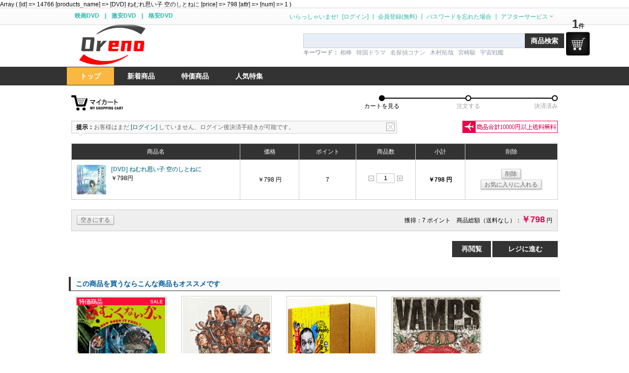

--- FILE ---
content_type: text/html
request_url: http://www.orenodvd.com/shopping_cart/add/14766/1
body_size: 4966
content:
<!DOCTYPE html PUBLIC "-//W3C//DTD XHTML 1.0 Strict//EN" "http://www.w3.org/TR/xhtml1/DTD/xhtml1-strict.dtd">
<html xmlns="http://www.w3.org/1999/xhtml" lang="ja">


Array
(
    [id] => 14766
    [products_name] => [DVD] ねむれ思い子 空のしとねに
    [price] => 798
    [attr] => 
    [num] => 1
)
 <head>
	<meta http-equiv="Content-Type" content="text/html; charset=utf-8" />
	<title>[DVD] ねむれ思い子 空のしとねに マイカート 激安DVD 人気映画･ドラマDVDの格安DVDなら　DVD通販 - おとくハウス</title>
	<meta name="keywords" content="[DVD] ねむれ思い子 空のしとねに マイカート 激安DVD,格安DVD,ドラマDVD,DVD通販,DVD,激安,格安,通販" />
	<meta name="description" content="[DVD] ねむれ思い子 空のしとねに マイカート 激安DVD　人気の映画・ドラマDVDをお探しなら、格安DVDの通販サイト - おとくハウス- を、ご利用下さい。お好きな映画DVDを気軽に検索可能！日本、欧米の人気の映画DVDや韓国の映画DVDを多数ご紹介しています。DVDジャンルが豊富で、配送無料の場合もあります。" />
	<link rel="stylesheet" type="text/css" href="http://www.orenodvd.com/css/stylesheet.css" media="screen" />
	<script type="text/javascript" src="http://www.orenodvd.com/js/jquery.js" charset="utf-8"></script>
	<script type="text/javascript" src="http://www.orenodvd.com/js/action.js" charset="utf-8"></script>
	<script type="text/javascript" src="http://www.orenodvd.com/js/easy_validator.js" charset="utf-8"></script>
	<script type="text/javascript" src="http://www.orenodvd.com/js/jquery.bgiframe.min.js" charset="utf-8"></script>
	<script type="text/javascript" src="http://www.orenodvd.com/js/jquery-ui.min.js" charset="utf-8"></script>
	<script type="text/javascript" src="http://www.orenodvd.com/js/auto.js" charset="utf-8"></script>
</head>
<body>
<div id="ajaxNotice"></div>
<div id="bscreen"></div>
<div id="float_div"></div>
<div id="wrap">
<div class="topbar">
	<div class="head_user_nav">
		<h2><a href="http://www.orenodvd.com/" title="映画DVD">映画DVD</a> | <a href="http://www.orenodvd.com/" title="激安DVD">激安DVD</a> | <a href="http://www.orenodvd.com/" title="格安DVD">格安DVD</a></h2>	<div class="user_nav">
		<ul>
			<li><span>いらっしゃいませ! </span></li>
			<li><a href="http://www.orenodvd.com/modules/login_form.php?target=login_form&login_switch=0" onclick="return loaddForm(this.href,'float_div',500);"><span>[ログイン]</span></a></li>
			<li class="line"><span>|</span></li>
			<li><a href="http://www.orenodvd.com/modules/login_form.php?target=join_form" onclick="return loaddForm(this.href,'float_div',500);" title="現在登録しますと1000ポイントが取得できます。"><span>会員登録(無料)</span></a></li>
			<li class="line"><span>|</span></li>
			<li><a href="http://www.orenodvd.com/modules/login_form.php?target=forget_password" onclick="return loaddForm(this.href,'float_div',500);"><span>パスワードを忘れた場合</span></a></li>
			<li class="line"><span>|</span></li>
			<li class="service">
				<a href="javascript:;"><span>アフターサービス</span><i class="arrow_b"></i></a>
				<div class="service_list">
					<a href="javascript:;" class="first">アフターサービス</a>
					<a href="http://www.orenodvd.com/help/shipping.html" title="配送について">配送について</a>
					<a href="http://www.orenodvd.com/help/faq.html" title="よくある質問">よくある質問</a>
					<a href="http://www.orenodvd.com/help/payment.html" title="お支払いについて">お支払いについて</a>
					<a href="http://www.orenodvd.com/help/contact-us.html" title="お問い合わせ">お問い合わせ</a>
					<i class="arrow_b"></i>
				</div>
			</li>
		</ul>
	</div>
	</div>
</div>
	<!--head Parten-->
<div class="header">	<div class="w1024">
		<div class="logo"><a href="http://www.orenodvd.com/" title="DVD販売専門店">logo</a></div>
		<div class="search_modules">
			<div class="search_box" action="#" >
				<input name="q" type="text" id="keyword" accesskey="s" value="" data-default="" autocomplete="on" x-webkit-grammar="builtin:translate" x-webkit-speech="" class="default"  onkeydown="if(event.keyCode==13){ search('http://www.orenodvd.com',$(this).val()); } " />
				<input name="" type="submit" value="商品検索" id="s_btn" onclick="javascript:search('http://www.orenodvd.com',$('#keyword').val());" alt="商品検索" title="商品検索" />
			</div>
					
			<div class="hot_search"><strong>キーワード：</strong>				<a href="http://www.orenodvd.com/search/相棒/1/" title="相棒">相棒</a>
								<a href="http://www.orenodvd.com/search/韓国ドラマ/1/" title="韓国ドラマ">韓国ドラマ</a>
								<a href="http://www.orenodvd.com/search/名探偵コナン/1/" title="名探偵コナン">名探偵コナン</a>
								<a href="http://www.orenodvd.com/search/木村拓哉/1/" title="木村拓哉">木村拓哉</a>
								<a href="http://www.orenodvd.com/search/宮崎駿/1/" title="宮崎駿">宮崎駿</a>
								<a href="http://www.orenodvd.com/search/宇宙戦艦/1/" title="宇宙戦艦">宇宙戦艦</a>
						  	</div>
	  	</div>	</div>
	<div class="navbar">	<div class="w1024">
		<ul id="nav">
			<li class="current"><a href="http://www.orenodvd.com/" title="トップ"><span>トップ</span><h3 style="text-indent: -999px;">音楽DVD | 格安DVD</h3></a></li>
			<li ><a href="http://www.orenodvd.com/products_new/index.html" title="新着商品"><span>新着商品</span></a></li>
			<li ><a href="http://www.orenodvd.com/specials/index.html" title="特価商品"><span>特価商品</span></a></li>
			<li ><a href="http://www.orenodvd.com/topic/index.html" title="人気特集"><span>人気特集</span></a></li>

		</ul>	</div>
				<div class="nav-mycart" id="mini-cart-btn"><h4 id="goodsNumInCartShowInHeader">1<span>件</span></h4>
			<div id="cart" onmouseout="$('#miniCartInfo').hide();" onmouseover="$('#miniCartInfo').show();" onmousemove="" class="">
		        <a href="http://www.orenodvd.com/shopping_cart" class="btn_mycart"><span>マイカート( <b id="goodsNumInCartShowInHeader">1</b> )</span></a>
			    <div class="nav-mycart-box" id="miniCartInfo">
			     						<div class="list">  
						<div class="li-t">   
							<a href="http://www.orenodvd.com/dvd/14766.html"><img src="http://img.orenodvd.com/products/100x100/14044534365814.jpg" width=50 /></a>
						</div>
						<div class="li-m">
							<strong><a href="http://www.orenodvd.com/dvd/14766.html">[DVD] ねむれ思い子 空のしとねに</a></strong><br />
							<price>￥798円</price>							<span class="f_g"></span>
						</div>
						<div class="li-b">
							<strong>￥798 円 × 1</strong><br />
							<a href="javascript:void(0)" onclick="cart_remove(14766,'','d41d8cd98f00b204e9800998ecf8427e');" class="a_e">削除</a>
						</div>
					</div>
										 	
					<dl>     
					  <dt>キャンペーン</dt>
					  <dd>
						<span class="mycart_i_down" title="もっと見る" onclick="showmore('mycartmore');"></span>
						 
							
							<div id="mycartmore" style="display:none;">
						 
							</div>
					  </dd>
					</dl>
					<div class="submit">
						<span class="btn_type6"><a href="http://www.orenodvd.com/shopping_cart"><span class="font_14">決済</span></a></span>
					</div>
									</div>
			</div>
		</div>
		
	</div>
	</div>		
<div class="cartnew-title">
	<h2 class="step1">マイカート</h2>
	<ul>
		<li><span class="act">カートを見る</span></li>
		<li><span>注文する</span></li>
		<li class="end"><span>決済済み</span></li>
	</ul>
</div>



<div id="cartDetail">
	    <!--标题部分结束-->
	<div class="cartnew-tips">
		<div class="tipsbox" id="tipsbox">
			<a href="javascript:void(0);" onclick="showmore('tipsbox');" class="btn_close" title="Colse"></a>
			<strong>提示：</strong>お客様はまだ <a href="http://www.orenodvd.com/modules/login_form.php?target=login_form&login_switch=0" onclick="return loaddForm(this.href,'float_div',500);"><span>[ログイン]</span></a> していません、ログイン後決済手続きが可能です。
		</div>
		<div class="right"><img src="http://www.orenodvd.com/images/cart_right_ad.png"></div>
	</div>
	
	<div class="cartnew-main">
    <!--商品清单表格开始-->
    <table class="cartnew_table">
    	<tbody>
			<tr>
				<th class="th1">商品名</th>
				<th class="th2">価格</th>
				<th class="th3">ポイント</th>
				<th class="th4">商品数</th>
				<th class="th5">小計</th>
				<th class="th6">削除</th>
			</tr>
						<tr>
				<td>
				<div class="cartnew-img">
					<a href="http://www.orenodvd.com/dvd/14766.html" target="_blank"><img src="http://img.orenodvd.com/products/100x100/14044534365814.jpg" alt="[DVD] ねむれ思い子 空のしとねに"></a>
					<p><a href="http://www.orenodvd.com/dvd/14766.html" target="_blank" class="a_e"><b>[DVD] ねむれ思い子 空のしとねに</b></a><br>
					<span class="f_g"><price>￥798円</price></span><br>
					<span class="f_g"></span>
					</p>
				</div>    
				</td>
				<td>￥798 円 </td>
				<td>7</td>
				<td>
					<p class="amount_wrapper">
					   <input name="" type="button" class="amount_cut" onclick="cartNum('down',14766,'','d41d8cd98f00b204e9800998ecf8427e');">
					   <input type="text" value="1" id="curNum_14766_d41d8cd98f00b204e9800998ecf8427e" onchange="cartNum('hand',14766,'','d41d8cd98f00b204e9800998ecf8427e');">
					   <input name="" type="button" class="amount_add" onclick="cartNum('up',14766,'','d41d8cd98f00b204e9800998ecf8427e');">                    
					</p>
				</td>
				<td><strong>￥798 円</strong></td>
				<td>
					<a href="javascript:void(0);" onclick="return cart_remove(14766,'','d41d8cd98f00b204e9800998ecf8427e');" class="btn_h"><span>削除</span></a> 
					<a href="javascript:void(0);" onclick="return saveFavorite(14766);" class="btn_h"><span>お気に入りに入れる</span></a>
				</td>
			</tr>
					</tbody>
	</table>


	<!--商品总价格栏开始-->
	<div class="cartnew-sum">
		<div class="left">
		<a href="http://www.orenodvd.com/shopping_cart.php?act=empty" onclick="return cart_empty(this.href);" class="btn_h"><span>空きにする</span></a>
		</div>
		<div class="right">
		
		<p>獲得：7 ポイント　商品総額（送料なし）：<strong>￥798</strong> 円</p>
		</div>
	</div>

	<!--按钮部分开始-->
	<div class="cartnew-submit">
		<a href="http://www.orenodvd.com" class="btn_continue">再閲覧</a> <a href="http://www.orenodvd.com/checkout" onclick="return checkout(this.href);" class="btn_account">レジに進む</a>
	</div>
    <!--按钮部分结束-->
</div>

</div>



<div style="clear:both;width:1000px;margin:0 auto;">


<div class="products_new shopping_cart_list">
	<h2>この商品を買うならこんな商品もオススメです</h2>
	<ul class="pr-listbox">
			<li>
	<div class="list">
		<div class="stock">
			<span class="i_1"></span>		</div>
		<div class="thumb"><a href="http://www.orenodvd.com/v/5165.html" title="さむくないかい"><img src="http://img.orenodvd.com/dvd/2010-04-02680DH-0393.jpg" alt="さむくないかい"></a></div>
		<div class="name">
			<a href="http://www.orenodvd.com/v/5165.html" title="さむくないかい"><h3><strong>さむくないかい</strong></h3></a>
		</div>
		<div class="price"><del>￥530円</del><span class="special">特価:￥140円</span></div>
		<a href="#" title="カートに入れる" onclick="return false;" ><div class="buy_now out-of-stock">カートに入れる</div></a>
	</div>
</li>				<li>
	<div class="list">
		<div class="stock">
					</div>
		<div class="thumb"><a href="http://www.orenodvd.com/v/25476.html" title="[DVD]  サタデー・ナイト NYからライブ！"><img src="http://img.orenodvd.com/products/250x375/17640779732609.jpg" alt="[DVD]  サタデー・ナイト NYからライブ！"></a></div>
		<div class="name">
			<a href="http://www.orenodvd.com/v/25476.html" title="[DVD]  サタデー・ナイト NYからライブ！"><h3><strong>[DVD]  サタデー・ナイト NYからライブ！</strong></h3></a>
		</div>
		<div class="price"><price>￥598円</price></div>
		<a href="http://www.orenodvd.com/shopping_cart/add/25476/1" title="カートに入れる" onclick="return cart_add(this.href);" ><div class="buy_now ">カートに入れる</div></a>
	</div>
</li>				<li>
	<div class="list">
		<div class="stock">
					</div>
		<div class="thumb"><a href="http://www.orenodvd.com/v/3403.html" title="ダウンタウンのガキの使いやあらへんで1-16　BOX"><img src="http://img.orenodvd.com/dvd/DWK-0014.jpg" alt="ダウンタウンのガキの使いやあらへんで1-16　BOX"></a></div>
		<div class="name">
			<a href="http://www.orenodvd.com/v/3403.html" title="ダウンタウンのガキの使いやあらへんで1-16　BOX"><h3><strong>ダウンタウンのガキの使いやあらへんで1-16　BOX</strong></h3></a>
		</div>
		<div class="price"><price>￥23300円</price></div>
		<a href="#" title="カートに入れる" onclick="return false;" ><div class="buy_now out-of-stock">カートに入れる</div></a>
	</div>
</li>				<li>
	<div class="list">
		<div class="stock">
					</div>
		<div class="thumb"><a href="http://www.orenodvd.com/v/12328.html" title="[Blu-ray] VAMPS LIVE 2012"><img src="http://img.orenodvd.com/dvd/13690090931939.jpg" alt="[Blu-ray] VAMPS LIVE 2012"></a></div>
		<div class="name">
			<a href="http://www.orenodvd.com/v/12328.html" title="[Blu-ray] VAMPS LIVE 2012"><h3><strong>[Blu-ray] VAMPS LIVE 2012</strong></h3></a>
		</div>
		<div class="price"><price>￥1080円</price></div>
		<a href="http://www.orenodvd.com/shopping_cart/add/12328/1" title="カートに入れる" onclick="return cart_add(this.href);" ><div class="buy_now ">カートに入れる</div></a>
	</div>
</li>				<li>
	<div class="list">
		<div class="stock">
					</div>
		<div class="thumb"><a href="http://www.orenodvd.com/v/7867.html" title="コードギアス 反逆のルルーシュ 1-2"><img src="http://img.orenodvd.com/dvd/DHA-0696.jpg" alt="コードギアス 反逆のルルーシュ 1-2"></a></div>
		<div class="name">
			<a href="http://www.orenodvd.com/v/7867.html" title="コードギアス 反逆のルルーシュ 1-2"><h3><strong>コードギアス 反逆のルルーシュ 1-2</strong></h3></a>
		</div>
		<div class="price"><price>￥2000円</price></div>
		<a href="#" title="カートに入れる" onclick="return false;" ><div class="buy_now out-of-stock">カートに入れる</div></a>
	</div>
</li>				<li>
	<div class="list">
		<div class="stock">
					</div>
		<div class="thumb"><a href="http://www.orenodvd.com/v/24296.html" title="[DVD] 鬼滅の刃 柱稽古編"><img src="http://img.orenodvd.com/products/250x375/17358914028639.jpg" alt="[DVD] 鬼滅の刃 柱稽古編"></a></div>
		<div class="name">
			<a href="http://www.orenodvd.com/v/24296.html" title="[DVD] 鬼滅の刃 柱稽古編"><h3><strong>[DVD] 鬼滅の刃 柱稽古編</strong></h3></a>
		</div>
		<div class="price"><price>￥3980円</price></div>
		<a href="http://www.orenodvd.com/shopping_cart/add/24296/1" title="カートに入れる" onclick="return cart_add(this.href);" ><div class="buy_now ">カートに入れる</div></a>
	</div>
</li>				<li>
	<div class="list">
		<div class="stock">
					</div>
		<div class="thumb"><a href="http://www.orenodvd.com/v/20322.html" title="[DVD] 福岡人志、~松本×黒瀬アドリブドライブ~ 第1弾 本気の福岡愛が満載"><img src="http://img.orenodvd.com/products/250x375/15495327261304.jpg" alt="[DVD] 福岡人志、~松本×黒瀬アドリブドライブ~ 第1弾 本気の福岡愛が満載"></a></div>
		<div class="name">
			<a href="http://www.orenodvd.com/v/20322.html" title="[DVD] 福岡人志、~松本×黒瀬アドリブドライブ~ 第1弾 本気の福岡愛が満載"><h3><strong>[DVD] 福岡人志、~松本×黒瀬アドリブドライブ~ 第1弾 本気の福岡愛が満載</strong></h3></a>
		</div>
		<div class="price"><price>￥580円</price></div>
		<a href="http://www.orenodvd.com/shopping_cart/add/20322/1" title="カートに入れる" onclick="return cart_add(this.href);" ><div class="buy_now ">カートに入れる</div></a>
	</div>
</li>				<li>
	<div class="list">
		<div class="stock">
					</div>
		<div class="thumb"><a href="http://www.orenodvd.com/v/6643.html" title="愛幻蝶(アゲハチョウ) 嬢王への道"><img src="http://img.orenodvd.com/dvd/2011-02-27625DH-1316.jpg" alt="愛幻蝶(アゲハチョウ) 嬢王への道"></a></div>
		<div class="name">
			<a href="http://www.orenodvd.com/v/6643.html" title="愛幻蝶(アゲハチョウ) 嬢王への道"><h3><strong>愛幻蝶(アゲハチョウ) 嬢王への道</strong></h3></a>
		</div>
		<div class="price"><price>￥598円</price></div>
		<a href="http://www.orenodvd.com/shopping_cart/add/6643/1" title="カートに入れる" onclick="return cart_add(this.href);" ><div class="buy_now ">カートに入れる</div></a>
	</div>
</li>				<li>
	<div class="list">
		<div class="stock">
					</div>
		<div class="thumb"><a href="http://www.orenodvd.com/v/19881.html" title="[DVD] アガサ・クリスティ 二夜連続ドラマSP　大女優殺人事件～鏡は横にひび割れて～"><img src="http://img.orenodvd.com/products/250x375/15234591622498.jpg" alt="[DVD] アガサ・クリスティ 二夜連続ドラマSP　大女優殺人事件～鏡は横にひび割れて～"></a></div>
		<div class="name">
			<a href="http://www.orenodvd.com/v/19881.html" title="[DVD] アガサ・クリスティ 二夜連続ドラマSP　大女優殺人事件～鏡は横にひび割れて～"><h3><strong>[DVD] アガサ・クリスティ 二夜連続ドラマSP　大女優殺人事件～鏡は横にひび割れて～</strong></h3></a>
		</div>
		<div class="price"><price>￥450円</price></div>
		<a href="http://www.orenodvd.com/shopping_cart/add/19881/1" title="カートに入れる" onclick="return cart_add(this.href);" ><div class="buy_now ">カートに入れる</div></a>
	</div>
</li>				<li>
	<div class="list">
		<div class="stock">
					</div>
		<div class="thumb"><a href="http://www.orenodvd.com/v/22626.html" title="[DVD] 真相は耳の中"><img src="http://img.orenodvd.com/products/250x375/16720675844531.jpg" alt="[DVD] 真相は耳の中"></a></div>
		<div class="name">
			<a href="http://www.orenodvd.com/v/22626.html" title="[DVD] 真相は耳の中"><h3><strong>[DVD] 真相は耳の中</strong></h3></a>
		</div>
		<div class="price"><price>￥3980円</price></div>
		<a href="http://www.orenodvd.com/shopping_cart/add/22626/1" title="カートに入れる" onclick="return cart_add(this.href);" ><div class="buy_now ">カートに入れる</div></a>
	</div>
</li>				<li>
	<div class="list">
		<div class="stock">
					</div>
		<div class="thumb"><a href="http://www.orenodvd.com/v/15919.html" title="[Blu-ray] ブラック・ブレット 4"><img src="http://img.orenodvd.com/products/250x375/14222637508203.jpg" alt="[Blu-ray] ブラック・ブレット 4"></a></div>
		<div class="name">
			<a href="http://www.orenodvd.com/v/15919.html" title="[Blu-ray] ブラック・ブレット 4"><h3><strong>[Blu-ray] ブラック・ブレット 4</strong></h3></a>
		</div>
		<div class="price"><price>￥580円</price></div>
		<a href="#" title="カートに入れる" onclick="return false;" ><div class="buy_now out-of-stock">カートに入れる</div></a>
	</div>
</li>				<li>
	<div class="list">
		<div class="stock">
			<span class="i_1"></span>		</div>
		<div class="thumb"><a href="http://www.orenodvd.com/v/8949.html" title="ダンプガール★理央"><img src="http://img.orenodvd.com/dvd/DH-1302a.jpg" alt="ダンプガール★理央"></a></div>
		<div class="name">
			<a href="http://www.orenodvd.com/v/8949.html" title="ダンプガール★理央"><h3><strong>ダンプガール★理央</strong></h3></a>
		</div>
		<div class="price"><del>￥380円</del><span class="special">特価:￥150円</span></div>
		<a href="#" title="カートに入れる" onclick="return false;" ><div class="buy_now out-of-stock">カートに入れる</div></a>
	</div>
</li>		
	</ul>
	<div> </div>
</div>

</div>
<div style="clear:both;margin:5px;">&nbsp;</div>

	<div class="foot">
		<div class="help">
			<dl>
				<dt> <a href="http://www.orenodvd.com/"   title="映画DVD">映画DVD</a> <a href="http://www.orenodvd.com/"   title="激安DVD">激安DVD</a>　<a href="http://www.orenodvd.com/help/contact-us.html" title="お問い合わせ">お問い合わせ</a>　<a href="http://www.orenodvd.com/help/privacy.html" title="プライバシーポリシー">プライバシーポリシー</a>　<a href="http://www.orenodvd.com/help/tokutei.html" title="特定商取引表">特定商取引表</a></dt>
				<dd> CopyRight (C) 2014 <a href="http://www.otokuh.net">格安DVD･ドラマDVDの激安DVD通販なら｜おとくハウス </a> OTOKUH.NET</a> Co. All Right</dd>
			</dl>
		</div>
	</div>

</div>
</body>
</html>

--- FILE ---
content_type: text/css
request_url: http://www.orenodvd.com/css/stylesheet.css
body_size: 13957
content:
html {
	font-size:12px;
	font-family:'ヒラギノ逞ゴ Pro W3','Hiragino Kaku Gothic Pro','メイリオ',Meiryo,Arial,Helvetica,sans-serif;
	line-height:150%;
}
body,div,dl,dt,dd,ul,ol,li,h1,h2,h3,h4,h5,h6,pre,code,form,fieldset,legend,input,button,textarea,p,blockquote,th,td {
	margin:0;
	padding:0;
}
body {
	background-color:#fff;
	margin-top:0px;
}
a {
	text-decoration:none;
	color:#055;
	outline:none
}
a:hover {
	text-decoration:none;
	color:red;
	
}
a img {
	border:none;
}
a * {
	cursor:pointer;
}
li {
	list-style:none;
}
ol {
	list-style:none;
}
.clearfix {
	clear:both;
}


.header .logo a{display:block;height:87px;width:200px;background-image:url(../images/logo.png); background-repeat:no-repeat;text-indent:-1000em;}















.bg {
	}
	#wrap {
	background-color:#fff;

	margin:0 auto;
}
.header {

	margin:0 auto;
}
.w1024{width:1024px;margin:0 auto;}
.header .logo {
	float:left;
	width:200px;
}
.header .logo a {	}
.header .logo a img {
	margin-top:20px;
}
#ajaxNotice {
	z-index:2010;
	DISPLAY:none;
	POSITION:absolute;
	width:200px;
	border:4px solid #ccc;
	background-color:#fff;
	left:50%;
	top:50%;
	padding:10px;
}
#ajaxNotice span {
	height:30px;
	line-height:30px;
	overflow:hidden;
	text-align:center;
}
#ajaxNotice span img {
	margin-bottom:-10px;
	margin-right:10px;
}
#bscreen {
	display:none;
	Z-INDEX:999;
	LEFT:0px;
	position:absolute;
	TOP:0px;
	background:url(/images/bg.png) #000;
	filter:alpha(opacity=50);
	-moz-opacity:0.5;
	opacity:0.5;
}
#float_div {
	Z-INDEX:1001;
	border:4px solid #45abab;
	position:absolute;
	display:none;
	background-color:#fff;
	max-width:1000px;
}
.popTop {
	padding:5px 10px 3px;
	font-weight:700;
	font-size:14px;
	color:#333;
	border-bottom:1px solid #d9e5f2;
	background:#eaf2fa;
	height:21px;
	_height:16px;
}
.float_info {
	background-color:#fff;
	padding:10px 20px;
}
.float_info .label {
	width:100px;
	float:left;
	text-align:right;
	padding-right:10px;
	padding-top:4px;
}
.float_info br {
	margin-top:5px;
}
.float_info .thumb_img {
	position:relative;
	width:80px;
	float:right;
}
.float_info .thumb_img img {
	width:80px;
}
.float_info textarea {
	width:100%;
	max-width:100%;
	min-height:50px;
}
.popBottom {
	padding:5px 10px;
	background:#f7f7f7;
	border-top:1px solid #e4e4e4;
	text-align:center;
}
.flbc {
	text-indent:-9999px;
	width:20px;
	margin-right:-5px;
	background:url(/images/close.gif) no-repeat 0px 0px;
	float:left;
	height:20px;
	overflow:hidden;
}
.flbc:hover {
	background-position:0px -20px;
}
.flb {
	padding-bottom:8px;
	line-height:20px;
	padding-left:0px;
	padding-right:10px;
	height:20px;
	padding-top:0px;
}
.flb EM {
	float:left;
	color:#369;
	font-size:14px;
	font-style:normal;
	font-weight:700;
}
.flb SPAN {
	float:right;
	color:#999;
}
.flb SPAN A {
	float:left;
	color:#333;
	margin-left:8px;
	font-weight:400;
	text-decoration:none;
}
.search_modules {
	width: 535px;
	float: right;
	margin: 20px 0;
}
.search_box {
	float:left;

}
#keyword {
	border:1px solid #ccc;
	background:#e8eef7;
	font-size:14px;
	padding:6px 5px;
	height:16px;
	width:440px;
	float:left;
	border-right:0
}
#s_btn {
	background:#333;
	border:0;
	float:left;
	color:#fff;
	font-weight:bold;
	font-size:14px;
	height:30px;
	width:80px;
	line-height:28px;

	cursor:pointer
}
#s_btn:hover {
	background-position:-30px -287px
}
#s_btn:active {
	background-position:-110px -257px
}
.hot_search {
	float:left;
	width:452px;
	overflow:hidden;
	white-space:nowrap;
	color:#929aa9;
}
.hot_search a {
	color:#929aa9;
	margin:0 6px 0 0;
	display:inline
}
.header_con .hot_search a:hover {
	color:#d0daec;
	text-decoration:underline
}
.btn_mycart {
	width:48px;
	height:48px;
	line-height:34px;
	background:url(/images/shoppingcart.png)no-repeat;
	float:right;
	color:#fff;
	text-indent:-9999px;
}
#im_online {
	width:48px;
	height:48px;
	position:fixed;
	margin-top:-3px;
	z-index:888;
	-moz-border-radius:4px;
	-khtml-border-radius:4px;
	-webkit-border-radius:4px;
	border-radius:4px;
	right:0;
	top:0;
}
#im_online img {
	width:48px;
	height:48px;
}




.nav-mycart {
	width:48px;
	height:48px;
	position:fixed;
	margin-top:-3px;
	z-index:1010;
	-moz-border-radius:4px;
	-khtml-border-radius:4px;
	-webkit-border-radius:4px;
	border-radius:4px;
}
.nav-mycart h4 {
	text-align:center;
	color:#333;
	margin:3px;
	font-size:24px;
}
.nav-mycart h4 span {
	font-size:12px;
}
.nav-mycart:hover {
	color:#000;
}
.nav-mycart .btn_mycart:hover {
	color:#000;
}
.nav-mycart a span:hover {
	color:#000;
}
.nav-mycart a:hover {
	color:#000;
}
.nav-mycart .nav-mycart-box {
	position:absolute;
	top:75px;
	right:0px;
	width:410px;
	padding:10px 15px 10px 15px;
	background:#fff;
	border:1px #ccc solid;
	z-index:9999;
	display:none;
	overflow:auto;
	max-height:400px;
}
.nav-mycart .nav-mycart-box .list {
	height:70px;
	border-bottom:1px #ccc dashed;
	margin-bottom:8px;
}
.nav-mycart .nav-mycart-box .list .li-t {
	width:75px;
	height:65px;
	float:left;
}
.nav-mycart .nav-mycart-box .list .li-m {
	width:205px;
	padding:8px 0px 0px 0px;
	color:#999;
	white-space:nowrap;
	overflow:hidden;
	float:left;
}
.nav-mycart .nav-mycart-box .list .li-m strong {
	color:#000;
}
.nav-mycart .nav-mycart-box .list .li-m strong a {
	color:#000;
}
.nav-mycart .nav-mycart-box .list .li-m strong a:hover {
	color:#468fa2;
	text-decoration:underline;
}
.nav-mycart .nav-mycart-box .list .li-b {
	width:100px;
	padding:8px 0px 0px 0px;
	text-align:right;
	color:#e8044f;
	float:left;
}
.nav-mycart .nav-mycart-box dl {
	height:20px;
	min-height:20px;
	line-height:18px;
	color:#000;
	clear:both;
}
.nav-mycart .nav-mycart-box dl:after {
	content:"";
	display:block;
	clear:both;
	height:0px;
}
.nav-mycart .nav-mycart-box dl dt {
	width:80px;
	height:18px;
	background:#333;
	color:#fff;
	text-align:center;
	float:left;
}
.nav-mycart .nav-mycart-box dl dd {
	width:295px;
	padding:0px 0px 0px 10px;
	float:left;
}
.nav-mycart .nav-mycart-box dl dd .mycart_i_down {
	width:17px;
	height:17px;
	background:url(/images/i_mycartupdown.png) no-repeat 0px 0px;
	float:right;
	cursor:pointer;
}
.nav-mycart .nav-mycart-box dl dd .mycart_i_up {
	width:17px;
	height:17px;
	background:url(/images/i_mycartupdown.png) no-repeat 0px -17px;
	float:right;
	cursor:pointer;
}
.nav-mycart .nav-mycart-box dl a {
	color:#000;
}
.nav-mycart .nav-mycart-box dl a:hover {
	color:#468fa2;
	text-decoration:underline;
}
.nav-mycart .nav-mycart-box .submit {
	padding:0px 0px 0px 0px;
	text-align:right;
}
.nav-mycart .nav-mycart-box .btn_type6 a {
	padding:0px 20px;
}
.btn_mycart span {
	height:34px;
	line-height:36px;
	padding:0px 15px 0px 0px;
	background:url(/images/header_btn_mycart_more.png) no-repeat right 0px;
	display:inline-block;
	cursor:pointer;
	white-space:nowrap;
	overflow:hidden;
}
.topbar {
	color:#2bb8aa;
	margin:0 auto;
	height:30px;
	position:relative;
	z-index:3;
	filter: progid:DXImageTransform.Microsoft.gradient(gradientType=0,startColorstr='#FFFEFEFE',endColorstr='#FFFAFAFA');
background-image: -webkit-linear-gradient(top,#fefefe,#fafafa);
background-image: -moz-linear-gradient(top,#fefefe,#fafafa);
background-image: -o-linear-gradient(top,#fefefe,#fafafa);
background-image: linear-gradient(top,#fefefe,#fafafa);
-webkit-box-shadow: 0 0 0 1px #FFF,0 0 0 2px #dfdfdf,0 0 5px 3px #f0f0f0;
-moz-box-shadow: 0 0 0 1px #FFF,0 0 0 2px #dfdfdf,0 0 5px 3px #f0f0f0;
box-shadow: 0 0 0 1px #FFF,0 0 0 2px #dfdfdf,0 0 5px 3px #f0f0f0;

}
.topbar ul {
	padding-top:7px;
}
.topbar li {
	float:left;
	display:inline
}
.topbar a,.topbar span {
	display:inline-block;
	line-height:17px;
	height:17px;
}
.topbar a {
	color:#2bb8aa;
	margin:0 8px;
}
.topbar a:hover {
	color:#333;
}
.topbar .line {
	margin-top:-1px;
}
.topbar .fav,.topbar .name,.topbar .tips {
	}.topbar .tips a,.topbar .tips a:hover {
	font-size:12px;
	font-weight:300;
}
.topbar .tips em {
	color:#f60;
	font-size:14px;
	padding:0 1px;
}
.topbar .user_nav {
	float:right;
}
.topbar .global_nav {
	float:left;
}
.account_panel {
	width:100px;
	float:right;
}
.head_user_nav {
	width:1000px;
	margin:0 auto;
}
.head_user_nav h2 {
	font-size:12px;
	float:left;
	line-height:20px;
	padding:4px;
}
.user_nav .face {
	margin:-5px 0 0;
}
.user_nav .face a {
	height:25px;
}
.user_nav .face img {
	border:2px solid #fff;
	vertical-align:middle;
}
.user_nav .name span {
	padding-left:10px;
}
.user_nav .name a {
	font-weight:bold;
	margin:0 2px 0 0;
}
.user_nav .order {
	padding-left:15px;
}
.user_nav .arrow_b {
	display:block;
	border-color:#C0CACC transparent;
	border-style:solid dashed;
	border-width:4px 4px 0;
	height:0;
	width:0;
	overflow:hidden;
	position:absolute;
}
.user_nav .service {
	cursor:default;
	margin-right:10px;
	position:relative;
}
.user_nav .service a {
	margin-right:15px;
}
.user_nav .service .arrow_b {
	cursor:pointer;
	margin-top:-1px;
	right:4px;
	top:8px;
}
.user_nav .service  a:hover .arrow_b {
	border-color:#7B97CA transparent;
}
.service_list {
	display:none;
	background:#fff;
	border:1px solid #ccc;
	margin:-4px 0 0 -2px;
	padding:5px 2px 1px 0;
	width:110px;
	position:absolute;
	left:0;
	top:0;
	box-shadow:1px 1px 3px rgba(0,0,0,.6);
	text-shadow:none;
}
.user_nav .service_list .arrow_b {
	border-color:#c00 transparent;
	cursor:default;
	right:10px;
	top:12px;
}
.service_list a {
	color:#333;
	margin-bottom:5px;
	white-space:nowrap;
}
.service_list a:hover {
	color:#c00;
	text-decoration:none;
}
.service_list .first {
	color:#c00;
	cursor:default;
}
.service_list .first:hover {
	text-decoration:none;
}
.user_nav li:hover .service_list,.user_nav li.hover .service_list {
	display:block;
}




#nav .arrow_b {
	display:block;
	border-color:#C0CACC transparent;
	border-style:solid dashed;
	border-width:4px 4px 0;
	height:0;
	width:0;
	overflow:hidden;

	margin-top: 15px;
}
#nav .history {
	cursor:default;
	margin-right:10px;
	position:relative;
}
#nav .history a {
	margin-right:15px;
}
#nav .history .arrow_b {
	cursor:pointer;
	margin-top:-1px;
	right:4px;
	top:8px;
}
#nav .history  a:hover .arrow_b {
	border-color:#7B97CA transparent;
}
.history_list {
	display:none;
	background:#fff;
	border:1px solid #ccc;
	margin:-4px 0 0 -2px;
	padding:5px 2px 1px 0;
	width:110px;
	position:absolute;
	left:0;
	top:0;
	box-shadow:1px 1px 3px rgba(0,0,0,.6);
	text-shadow:none;
}

#nav .history_list .arrow_b {
	border-color:#c00 transparent;
	cursor:default;
	right:10px;
	top:12px;
}
#nav .history_list a {
	color:#333;
	margin-bottom:5px;
	white-space:nowrap;
}
#nav .history_list a:hover {
	color:#c00;
	text-decoration:none;
}
#nav .history_list .first {
	color:#c00;
	cursor:default;
}
#nav .history_list .first:hover {
	text-decoration:none;
}
#nav li:hover .history_list,#nav li.hover .history_list {
	display:block;
}


.user_nav .phone {
	background:url(/images/headnav.png) no-repeat -188px 100%;
	line-height:30px;
	margin-top:-7px;
	padding-left:30px;
	height:30px;
}
.user_nav .phone strong {
	color:#fff;
	font-size:14px;
}
.user_nav .phone em {
	font-size:11px;
	font-weight:normal;
}
.nav_left {
	float:left;
	width:205px;
	overflow:hidden;
}
.nav_left #category_subject h2 {
	font-size:100%;
	height:28px;
	line-height:28px;
	background:#333;
	font-size:14px;
	text-indent:10px;
	color:#fff;
	border:2px #333 solid;
	border-bottom:0;
}
.navbar {
	clear: both;
	z-index: 3;
	margin-top: 10px;

	height: 36px;
	border-bottom: 1px solid #333;
	border-top: 1px solid #333;

	background: #333;
}

#user_avatar{width:180px;}
        
#nav {
	float:left;
	margin:0;
	margin-left:7px;
	width:1024px;
}
#nav li {
	margin-left:1px;
	list-style:none;
	font-weight:700;
}
#nav li a {
	display:block;
	line-height:36px;
	font-size:14px;
	font-weight:700;
	float:left;
	color: #fff;
}
#nav li a span {
	display:block;
	float:left;
	height:36px;
	line-height:36px;
	padding:0 27px
}

#nav li.current a {
	background:#fab742;
	color:#fff;
}
#nav li a:hover {
	background:#fab742;
	color:#fff;
}

#dropdown-history{float:right;border-left: 1px solid #179a8f;border-right: 1px solid #179a8f;}
.main {
	clear:both;
	width:1000px;
	margin:0 auto;
}
.main_left {
	width:205px;
	overflow:hidden;
	float:left;
	margin:0;
	overflow:visible;
}
.main_left .ad_pic img {
	max-width:205px;
}
.main_left .ad_txt img {
	max-width:205px;
}
.main_left .ad_mixi img {
	max-width:205px;
}
#sidebar {
	background-color:#FDF9F6;
	border:2px #333 solid;
	border-top:0;
	margin-bottom:10px;
	margin-top:10px;
	overflow:visible;
	font-family:"Meiryo";
}
#sidebar h2 {
	font-size:100%;
	height:32px;
	line-height:32px;
	background:#333;
	font-size:14px;
	text-indent:10px;
	color:#fff;
	border-bottom:2px #333 solid;
}
#sidebar dl#top dt {
	height:32px;
	line-height:32px;
	background:url(/images/dd_bg.gif) repeat-x;
	font-size:12px;
	color:#055;
	text-indent:10px;
	cursor:pointer;
	font-weight:300;
	word-warp:break-warp;
	text-decoration: none;
}
#sidebar dl#top dt a {
	width:200px;
	overflow:hidden;
	text-decoration: none;
}
#sidebar dl#top dd {
	font-weight:300;
	height:32px;
	line-height:32px;
	background:url(/images/dd_bg.gif) 0 -64px repeat-x;
	text-indent:20px;
	overflow:visible;
	word-warp:break-warp;
}
#sidebar dl#top dt.current {
	background:#45abab;
	border-radius:2px;

	overflow:visible;
	word-warp:break-warp;
}
#sidebar dl#top a dt.current {
	color:#fff;
	font-weight:300;
	text-decoration: none;
}
#sidebar dl#top dt.current:hover {
	background:#45abab;
	border-radius:2px;
	overflow:visible;
}
#sidebar dl#top dd.current {
	background:url(/images/dd_bg.gif) 0 -96px repeat-x;
	width:215px;
	overflow:visible;
}
#sidebar dl#top dd.current:hover {
	background:url(/images/dd_bg.gif) 0 -96px repeat-x;
	width:215px;
	overflow:visible;
	text-decoration: none;
}
#sidebar dl#top dd.current a {
	color:#fff;
	font-weight:300;
	text-decoration: none;
}
#sidebar dl#top dt:hover {
	background:#707e7e;
	border-radius:2px;
	color:#fff;

	overflow:visible;
}
#sidebar dl#top dd:hover {
	background:#45abab;
	color:#Fff;

	overflow:visible;
}
#sidebar dl#top dd a {
	height:32px;
	display:block;
	text-decoration:none;
	width:200px;
	overflow:hidden;
	font-weight:300;
}
#sidebar dl#top dd a:hover {
	}#sidebar ul {
	background:#fff;
	padding-top:5px;
	font-size:12px;
	font-weight:300;
	text-decoration: none;
}
#sidebar ul li {
	text-align:right;
	height:25px;
	line-height:25px;
}
#sidebar ul li a {
	width:185px;
	display:block;
	color:#005A98;
	text-decoration:none;
	padding-right:5px;
	height:25px;
	line-height:25px;
}
#sidebar ul li a:hover {
	color:#f00;
	text-decoration:underline;
}
.rank-num {
	margin-top:5px;
	float:left;
	display:block;
	width:17px;
	height:15px;
	color:#fff;
	font:10px/15px arial;
	text-align:center;
	margin-right:8px;
}
.rank-num {
	
}
.rank-num {
	background:#333;
}
.rank-top3 {
	background:#fab742;
}
.silder_left_box {
	background-color:#fff;
	height:100%;
	margin-bottom:10px;
	border:1px solid #DBECEC;
	border-top:0;
}
.silder_left_box h2 {
	height:28px;
	font-weight:600;
	line-height:28px;
	font-size:14px;
	text-indent:10px;
	color:#333;
	background-color:#FBFBFB;
	border-top:2px solid #333;
	border-bottom:1px solid #DBECEC;
}
.silder_left_box ul {
	line-height:25px;
	padding:5px;
}
.silder_left_box ul li {
	list-style:none;
	clear:both;
}
.main_middle {
	padding-top:10px;
	float:left;
	width:580px;
	border:1px #ccc solid;
	border:0;
	padding-left:8px;
}
.main_middle .ad_pic img {
	max-width:580px;
}
.main_middle .ad_txt img {
	max-width:580px;
}
.main_middle .ad_mixi img {
	max-width:580px;
}
.main_middle .products_new {
	clear:both;
}
.main_middle .products_new h2 {
	padding-left:10px;
	font-size:14px;
	border-left:4px #ebd1b9 solid;
	border-bottom:1px solid #ebd1b9;
	color:#fab742;
	height:28px;
	line-height:28px;
	background-color:#FBFBFB;
}
.main_middle .products_new h1 {
	padding-left:10px;
	font-size:14px;
	border-left:4px #fab742 solid;
	border-bottom:1px solid #fab742;
	color:#fab742;
	height:28px;
	line-height:28px;
	background-color:#FBFBFB;
}
.main_right {
	float:right;
	width:200px;
	padding-top:10px;
}
.main_right .ad_pic img {
	max-width:200px;
}
.main_right .ad_txt img {
	max-width:200px;
}
.main_right .ad_mixi img {
	max-width:200px;
}
.silder_right_box {
	background-color:#fff;
	height:100%;
	margin-bottom:10px;
	border:1px solid #DBECEC;
	border-top:0;
}
.silder_right_box h2 {
	height:28px;
	font-weight:600;
	line-height:28px;
	font-size:14px;
	text-indent:10px;
	color:#333;
	background-color:#FBFBFB;
	border-top:2px solid #333;
	border-bottom:1px solid #DBECEC;
}
.silder_right_box ul {
	line-height:25px;
	padding:5px;
}
.silder_right_box ul li {
	list-style:none;
	clear:both;
}
.silder_right_box ul li dt {
	width:150px;
	float:left;
}
.help_title h2 {
	background:url(/images/box_title_bg.gif) no-repeat;
	text-indent:38px;
}
.new_products_title h2 {
	background:url(/images/box_title_bg.gif)  0 -88px;
	text-indent:38px;
}
.hot_sales_title h2 {
	background:url(/images/box_title_bg.gif)  0 -28px;
	text-indent:38px;
}
.shoppingcart_title h2 {
	background:url(/images/box_title_bg.gif)  0 -59px;
	text-indent:38px;
}
.icon_title h2 {

}
.foot {
	clear:left;
	border-top:1px #eee solid;
	height:30px;
	margin:0px 0 0px 0;
	background:#333;
	color:#fff;
	line-height:30px;
	text-indent:10px;
}
.foot .help {
	width:1000px;
	margin:0 auto;
}
.foot .help dl {
	}.foot .help dl dt a,.foot .help dl dd a {
	color:#fff;
}
.foot .help dl dt a:hover,.foot .help dl dd a:hover {
	color:#f60;
}
.foot .help dl dt {
	float:left;
}
.foot .help dl dd {
	float:right
}
.update_log {
	min-height:172px;
	overflow:auto;
	border:1px solid #cfcfdf;
	margin-bottom:5px;
	margin-top:5px;
}
.update_log h2 {
	font-size:14px;
	border-bottom:1px solid #ebd1b9;
	color:#fab742;
	height:28px;
	line-height:28px;
	background-color:#FBFBFB;
	padding:0 10px;
}
.update_log dl.more dd {
	float:right;
	text-align:right;
}
.update_log dl.more dd a img {
	margin-bottom:-3px;
}
.update_log dl {
	border-bottom:1px dotted #ccc;
	float:left;
	clear:both;
	width:558px;
	padding:0 10px;
}
.update_log dt {
	font-weight:100;
	width:70px;
	line-height:20px;
	float:left;
}
.update_log dd {
	margin-left:20px;
	line-height:20px;
	float:left;
	width:460px;
}
.article_list {
	margin-bottom:15px;
	margin-top:10px;
}
.article_list h2 {
	font-size:14px;
	border-bottom:1px solid #ebd1b9;
	color:#005A98;
	height:28px;
	line-height:28px;
	background-color:#FBFBFB;
	padding:0 10px;
}
.article_list dl.more dd {
	float:right;
	text-align:right;
}
.article_list dl.more dd a img {
	margin-bottom:-3px;
}
.article_list dl {
	border-bottom:1px dotted #ccc;
	float:left;
	clear:both;
	width:558px;
	padding:0 10px;
}
.article_list dt {
	font-weight:100;
	width:70px;
	line-height:25px;
	float:left;
}
.article_list dd {
	margin-left:20px;
	line-height:25px;
	float:left;
	width:460px;
}
.news {
	min-height:172px;
	overflow:auto;
	border:1px solid #cfcfdf;
	margin-bottom:5px;
	margin-top:5px;
}
.news h2 {
	font-size:14px;
	border-bottom:1px solid #ebd1b9;
	color:#fab742;
	height:28px;
	line-height:28px;
	background-color:#FBFBFB;
	padding:0 10px;
}
.news dl.more dd {
	float:right;
	text-align:right;
}
.news dl.more dd a img {
	margin-bottom:-3px;
}
.news dl {
	border-bottom:1px dotted #ccc;
	float:left;
	clear:both;
	width:558px;
	padding:0 10px;
	margin:0 auto;
}
.news dt {
	font-weight:100;
	width:70px;
	line-height:20px;
	float:left;
}
.news dd {
	margin-left:20px;
	line-height:20px;
	float:left;
	width:460px;
}
.web_notice {
	background-color:#fcf9e6;
	border:1px solid #cfcfdf;
	padding:15px;
	margin-bottom:10px;
}
.pr-listbox {
	clear:both;
	border:0px #ccc solid;
	margin-bottom:10px;
}
.pr-listbox .title {
	height:30px;
	padding:9px 10px 0px 10px;
	background:#efefef;
	color:#333;
	line-height:22px;
	border:1px #ccc solid;
	margin:0px -1px -1px 0px;
	_margin:0px;
}
.pr-listbox .title h2 {
	font-size:18px;
}
.pr-listbox .title .page-r {
	height:22px;
	line-height:22px;
	overflow:hidden;
	float:right;
}
.pr-listbox  ul {
	display:block;
	height:auto !important;
}
.pr-listbox  li {
	width:182px;
	float:left;
	list-style:none;
	margin:10px 5px 0 4px;
	border:1px #ccc solid;
}
.pr-listbox .list {
	height:355px;
	padding:0px;
	margin:0px -1px -1px 0px;
	position:relative;
	z-index:1;
}
.pr-listbox .stock {
	width:100%;
	height:auto;
	position:absolute;
	top:2px;
	left:0px;
	z-index:100;
}
.pr-listbox .thumb {
	padding:2px 2px;
}
.pr-listbox .thumb img {
	width:178px;
	height:246px;
	vertical-align:top;
}
.pr-listbox .name {
	width:168px;
	height:26px;
	line-height:15px;
	overflow:hidden;
	margin:0 auto;
	cursor:pointer;
	padding:3px 0;
}
.pr-listbox .name h3 {
	font-size:12px;
	font-weight:100;
	display:inline;
	padding:0;
}
.pr-listbox .name strong {
	display:inline;
	font-weight:100;
}
.pr-listbox .price {
	width:168px;
	height:auto;
	line-height:15px;
	height:30px;
	margin:0 auto;
	font-family:"Meiryo";
}
.pr-listbox .price del {
	color:#999;
}
.pr-listbox .price .original {
	text-decoration:line-through;
}
.pr-listbox .price .current_price {
	color:#ff0000;
	font-size:14px;
}
.pr-listbox .buy_now {
	width: 154px;
	height: 25px;
	padding: 0;
	line-height: 25px;
	font-size: 12px;
	color: white;
	background-color: #2db3a6;
	border-color: #0d7b71;
	filter: progid:DXImageTransform.Microsoft.gradient(gradientType=0,startColorstr='#FF2EC3B4',endColorstr='#FF2DB3A6');
	background-image: -webkit-gradient(linear,50% 0,50% 100%,color-stop(0%,#2ec3b4),color-stop(100%,#2db3a6));
	background-image: -webkit-linear-gradient(top,#ffcb68,#fab742);
	background-image: -moz-linear-gradient(top,#ffcb68,#fab742);
	background-image: -o-linear-gradient(top,#ffcb68,#fab742);
	background-image: linear-gradient(top,#ffcb68,#fab742);
	margin:0 auto;
	text-align:center;
}
.pr-listbox .buy_now:hover {
	
	cursor: pointer;
}
.pr-listbox .buy_now a {
	}.pr-listbox .out-of-stock {
	background:#ccc;
	cursor:auto;
}
.pr-listbox .out-of-stock:hover {
	background:#bbb;
}
.pr-listbox .out-of-stock a {
	text-indent:999px;
}
.pr-listbox .list:hover img {
	filter:alpha(opacity=80);
	-moz-opacity:0.8;
	opacity:0.8;
}
.pr-listbox .page {
	height:23px;
	background:#efefef;
	border:1px #ccc solid;
	margin:0px -1px -1px 0px;
	_margin:0px;
}
.pr-listbox .list .colorList {
	display:none;
}
.pr-listbox .list-none {
	clear:both;
	padding:150px 0;
	text-align:center;
	border-left:1px #ccc solid;
}
.pr-listbox .list-none strong {
	color:#e8044f;
}
.stock span {

	height:16px;
	background:url(/images/i_stat.png) no-repeat;
	margin:0 auto;
	display:block;
	text-indent:-999px;
	overflow:hidden;
}
.stock .i_1 {
	background-position:0px 0px;
}
.stock .i_2 {
	background-position:0px -16px;
}
.stock .i_3 {
	background-position:0px -32px;
}
.stock .i_4 {
	background-position:0px -48px;
}
.stock .i_5 {
	background-position:0px -64px;
}
.stock .i_6 {
	background-position:0px -80px;
}
.stock .i_7 {
	background-position:0px -96px;
}
.fr {
	float:right;
	padding-right:25px;
}
.pagin a,.pagin span {
	float:left;
	height:20px;
	padding:3px 10px;
	border:1px solid #41607c;
	margin-left:5px;
	font-family:arial;
	line-height:20px;
	font-size:14px;
	overflow:hidden;
}
.pagin .text,.pagin .current {
	border:none;
	padding:4px 11px;
	color:#fff;
	background-color:#41607c;
}
.pagin a:link,.pagin a:visited {
	color:#005aa0;
}
.pagin a:hover,.pagin a:active {
	background:#41607c;
	color:#fff;
	text-decoration:none;
}
.pagin .current,.pagin .current:link,.pagin .current:visited {
	color:#fff;
	font-weight:700;
}
.pagin b {
	display:block;
	position:absolute;
	top:9px;
	width:5px;
	height:9px;
	overflow:hidden;
}
.pagin .prev,.pagin .next,.pagin .prev-disabled,.pagin .next-disabled {
	position:relative;
	padding-top:5px;
	height:18px;
	line-height:18px;
}
.pagin .prev-disabled,.pagin .next-disabled {
	color:#ccc;
	cursor:default;
}
DIV.digg {
	PADDING-RIGHT:3px;
	PADDING-LEFT:3px;
	PADDING-BOTTOM:3px;
	MARGIN:3px;
	PADDING-TOP:10px;
	TEXT-ALIGN:center;
	font-size:12px;
}
DIV.digg A {
	
	PADDING:5px 10px;
	MARGIN:2px;
	BORDER:#e3e8e8 1px solid;
	COLOR:#0bb;
	TEXT-DECORATION:none;
}
DIV.digg A:hover {
	BORDER:#e3e8e8 1px solid;
	COLOR:#0bb;
}
DIV.digg A:active {
	BORDER-RIGHT:#005399 1px solid;
	BORDER-TOP:#005399 1px solid;
	BORDER-LEFT:#005399 1px solid;
	COLOR:#000;
	BORDER-BOTTOM:#005399 1px solid;
}
DIV.digg SPAN.current {
	BORDER:#0bb 1px solid;
	PADDING:5px 10px;
	FONT-WEIGHT:bold;
	MARGIN:2px;
	COLOR:#fff;
	BACKGROUND-COLOR:#0bb;
}
DIV.digg SPAN.disabled {
	BORDER-RIGHT:#eee 1px solid;
	PADDING-RIGHT:5px;
	BORDER-TOP:#eee 1px solid;
	PADDING-LEFT:5px;
	PADDING-BOTTOM:2px;
	MARGIN:2px;
	BORDER-LEFT:#eee 1px solid;
	COLOR:#ddd;
	PADDING-TOP:2px;
	BORDER-BOTTOM:#eee 1px solid;
}
.crumb {
	clear:both;
	background:url(/images/crumb.png) repeat-x 0 -34px;
	height:34px;
	margin:0px 2px 3px 0;
	position:relative;
	overflow:hidden;
}
.crumb .r {
	position:absolute;
	right:0;
	top:0;
	width:6px;
	height:34px;
	background:url(/images/crumb.png) no-repeat 100% -102px
}
.crumb .home a {
	display:block;
	float:left;
	width:49px;
	height:34px;
	background:url(/images/crumb.png) no-repeat 0 0;
	padding:0
}
.crumb li {
	float:left;
	line-height:34px;
	height:34px;
	background:url(/images/crumb.png) no-repeat 100% -68px;
}
.crumb li a {
	font-weight:bold;
	color:#666;
	padding:0 20px 0 12px
}
.crumb li.cur {
	background:none;
}
.crumb li.cur a {
	color:#09f;
}
.product-info h1 {
	/*border-bottom:2px solid #597394;*/
	font-size:22px;
	padding:10px 0 5px;
}
.product-info {
	padding-top:10px;
	padding-bottom:10px;
	margin:0 auto;
	zoom:1;
	position:relative;
	z-index:2;
	line-height:20px;
}
.product-info:after {
	content:"";
	display:block;
	clear:both;
	height:0px;
}
.product-info .daohang {
	margin:0px;
}
.product-info .bigpic {
	width:350px;
	float:left;
}
.product-info .bigpic ol {
	width:350px;
	overflow:hidden;
	text-align:center;
	margin-bottom:10px;
	position:relative;
}
.product-info .bigpic ol .loading-box {
	width:150px;
	position:absolute;
	top:0px;
	left:0px;
}
.product-info .bigpic ol .loading-box .bg {
	width:450px;
	background:#fff;
	filter:alpha(opacity=20);
	-moz-opacity:0.2;
	opacity:0.2;
	position:absolute;
	top:0px;
	left:0px;
}
.product-info .bigpic ol .loading-box .load {
	width:32px;
	height:32px;
	position:absolute;
	top:280px;
	left:200px;
	background:url(/images/loading_b.gif) no-repeat;
}
.product-info .bigpic ol .p_pre {
	position:absolute;
	top:280px;
	left:10px;
	width:20px;
	height:20px;
	overflow:hidden;
	background:url(/images/p_pre2.png) no-repeat;
	text-indent:-999em;
	float:left;
}
.product-info .bigpic ol .p_next {
	position:absolute;
	top:280px;
	right:10px;
	width:20px;
	height:20px;
	overflow:hidden;
	background:url(/images/p_next2.png) no-repeat;
	text-indent:-999em;
	float:left;
}
.product-info .bigpic li {
	width:78px;
	height:70px;
	overflow:hidden;
	float:left;
	list-style:none;
}
.product-info .bigpic li img {
	width:58px;
	height:58px;
	border:1px #ccc solid;
	margin:1px;
	vertical-align:top;
}
.product-info .bigpic .act img {
	width:58px;
	height:58px;
	border:2px #333 solid;
	margin:0px;
	vertical-align:top;
}
.product-info .bigpic li:hover img {
	filter:alpha(opacity=80);
	-moz-opacity:0.8;
	opacity:0.8;
}
.product-info #bigImage {
	width:350px;
}
.product-info .info {
	width:620px;
	float:right;
	line-height:22px;
}
.product-info .info .title {
	padding:5px 0px;
}
.product-info .info h2 {
	color:#000;
	font-size:12px;
	font-weight:normal;
}
.product-info .info h3 {
	color:#999;
	font-size:12px;
	font-weight:normal;
}
.product-info .info .type {
	padding:0px 0px 10px 0px;
	line-height:22px;
}
.product-info .info .type_s {
	background:#f00;
	padding:0px 5px;
	padding:3px 5px 0px 5px\9;
	color:#fff;
	font-size:12px;
	height:15px;
	line-height:15px;
	display:inline-block;
}
.product-info .info .outlet {
	padding:0px 0px 10px 0px;
}
.product-info .info .outlet b {
	display:inline-block;
	padding:5px 10px;
	background:#f50;
	color:#fff;
	font-size:14px;
}
.product-info .info .price {
	padding:0px 0px 10px 0px;
}
.product-info .info .oldprice {
	color:#999;
	font-size:14px;
	font-weight:bold;
	display:block;
	padding:0px 0px 5px 0px;
}
.product-info .info .newprice {
	color:#000;
	font-size:14px;
	font-weight:bold;
	display:block;
	height:30px;
	line-height:30px;
	padding:0px 0px 5px 0px;
}
.product-info .info .newprice b {
	font-size:22px;
	font-family:arial;
	color:#f00;
}
.product-info .info .vipprice {
	color:#000;
	display:block;
}
.product-info .info .activity {
	border-bottom:1px #333 solid;
	padding:0px 0px 10px 0px;
	margin-bottom:10px;
}
.product-info .info .activity .adpic {
	padding:10px 0px 0px 0px;
}
.product-info .info .zeng {
	display:block;
}
.product-info .info .zeng b {
	color:#f60556;
	font-weight:normal;
}
.product-info .info .zeng b a {
	color:#f60556;
}
.product-info .info .order {
	padding:0px 0px 10px 0px;
	color:#000;
}
.product-info .info .order dl {
	clear:both;
	padding-top:0px;
	height:auto !important;
	min-height:20px;
	_height:20px;
}
.product-info .info .order dl:after {
	content:"";
	display:block;
	clear:both;
	height:0px;
}
.product-info .info .order dt {
	width:55px;
	float:left;
}
.product-info .info .order dd {
	width:415px;
	padding-bottom:10px;
	float:left;
}
.product-info .info .order .color dt {
	line-height:45px;
}
.product-info .info .order .color li {
	width:44px;
	height:65px;
	text-align:center;
	margin-right:4px;
	display:inline;
	float:left;
}
.product-info .info .order .color a {
	width:40px;
	height:40px;
	border:1px #ccc solid;
	margin:1px;
	display:inline-block;
	vertical-align:top;
}
.product-info .info .order .color img {
	width:40px;
	height:40px;
	vertical-align:top;
}
.product-info .info .order .color img:hover {
	filter:alpha(opacity=80);
	-moz-opacity:0.8;
	opacity:0.8;
}
.product-info .info .order .color .act {
	width:40px;
	height:40px;
	border:2px #e8044f solid;
	margin:0px;
	display:inline-block;
	position:relative;
}
.product-info .info .order .color .act_none {
	}.product-info .info .order .color .act_none img {
	filter:alpha(opacity=30);
	-moz-opacity:0.3;
	opacity:0.3;
}
.product-info .info .order .color .act_h {
	width:40px;
	height:40px;
	border:2px #ccc solid;
	margin:0px;
	display:inline-block;
	position:relative;
}
.product-info .info .order .color .act_h .mark {
	width:11px;
	height:11px;
	overflow:hidden;
	line-height:0px;
	position:absolute;
	right:0px;
	bottom:0px;
	_bottom:-1px;
	background:url(/images/ico_r_act_h.png) no-repeat;
}
.product-info .info .order .color .act_h img {
	filter:alpha(opacity=30);
	-moz-opacity:0.3;
	opacity:0.3;
}
.product-info .info .order .size a {
	height:17px;
	padding:0px 10px;
	line-height:17px;
	border:1px #ccc solid;
	margin:1px 5px 5px 1px;
	display:inline;
	float:left;
	overflow:hidden;
}
.product-info .info .order .size .act {
	height:17px;
	border:2px #e8044f solid;
	margin:0px 4px 4px 0px;
	display:inline;
	float:left;
	position:relative;
}
.product-info .info .order .size .act_h {
	height:17px;
	color:#ccc;
	border:2px #ccc solid;
	margin:0px 4px 4px 0px;
	display:inline;
	float:left;
	position:relative;
}
.product-info .info .order .size .act_h .mark {
	width:11px;
	height:11px;
	overflow:hidden;
	line-height:0px;
	position:absolute;
	right:0px;
	bottom:0px;
	_bottom:-1px;
	background:url(/images/ico_r_act_h.png) no-repeat;
}
.product-info .info .order .size .act_none {
	color:#ccc;
}
.product-info .info .order .size .size-tips {
	height:20px;
	line-height:20px;
	display:inline-block;
}
.product-info .info .order .size .size-tips a {
	display:inline;
	float:none;
	border:0px;
	padding:0px;
	margin:0px;
}
.product-info .info .order .act .mark {
	width:11px;
	height:11px;
	overflow:hidden;
	line-height:0px;
	position:absolute;
	right:0px;
	bottom:0px;
	_bottom:-1px;
	background:url(/images/ico_r_act.png) no-repeat;
}
.product-info .info .order .num {
	height:20px;
}
.product-info .info .submit {
	clear:both;
	position:relative;
	margin-left:20px;
	padding:0px 0px 20px 0px;
}
.product-info .info .submit .btn_addfav,.product-info .info .submit .btn_message {
	clear:both;
	margin-top:10px;
	display:block;
}
.product-info .info .submit .buy-win {
	position:absolute;
	left:-70px;
	top:-30px;
	width:300px;
	padding:20px;
	background:#fff;
	border:2px #ccc solid;
	z-index:99;
}
.product-info .info .submit .buy-win p {
	padding:0 0 10px 30px;
}
.product-info .info .submit .buy-win .btn_type6 a {
	padding:0 20px;
}
.product-info .info .text {
	padding:0px 0px 10px 0px;
}
.product-info .info .text h2 {
	height:20px;
	font-size:12px;
	border-bottom:1px #333 solid;
	margin-bottom:10px;
	font-weight:bold;
}
.product-info .info .text p {
	color:#000;
}

.thumb_list{margin-left:19px;width:320px;height:78px;overflow:hidden;}
.thumb_list_table{overflow:hidden;margin:0;height:78px;width:9999px;}
.thumb_list_table li { padding-top: 10px;}
.thumb_list_table li.current_arrow{ background: url(../images/jt.jpg) center 6px no-repeat;padding-top: 10px;}
.thumb_item{cursor: pointer;}
.thumb_lr{width:350px;position:absolute;margin-top:-48px;}
#thumb_ctrl_left{ left: 0;
bottom: 0;
padding: 0;
cursor: pointer;
position: absolute;
top: -2px;
}
#thumb_ctrl_right{position: absolute;
right: 0;
bottom: 0;
padding: 0;
cursor: pointer;top: -2px;}

.btn_addcart {
	width:225px;
	height:43px;
	background:url(/images/btn_b_add.png) no-repeat;
	display:inline-block;
	overflow:hidden;
	border:0px;
	cursor:pointer;
}
.btn_addcart:hover {
	background:url(/images/btn_b_add.png) 0 -283px;
}
.product-info .info .out-of-stock {
	background:url(/images/btn_b_add.png) 0 -326px;
	cursor:auto;
}
.product-info .info .out-of-stock:hover {
	background:url(/images/btn_b_add.png) 0 -326px;
}
.product-info .info .out-of-stock a {
	text-indent:999px;
}
.btn_addcart_s {
	width:100px;
	height:22px;
	background:url(/images/btn_addcart_s.png) no-repeat;
	display:inline-block;
	overflow:hidden;
	border:0px;
	cursor:pointer;
}
.btn_addcart_m {
	width:128px;
	height:33px;
	background:url(/images/btn_addcart_m.png) no-repeat;
	display:inline-block;
	overflow:hidden;
	border:0px;
	cursor:pointer;
}
.btn_nosale {
	width:225px;
	height:45px;
	background:url(/images/btn_b_nosale.png) no-repeat;
	display:inline-block;
	overflow:hidden;
	border:0px;
	cursor:pointer;
}
.btn_sellout {
	width:225px;
	height:45px;
	background:url(/images/btn_b_sellout.png) no-repeat;
	display:inline-block;
	overflow:hidden;
	border:0px;
	cursor:pointer;
}
.btn_addfav {
	width:225px;
	height:30px;
	background:url(/images/btn_b_sc.png) no-repeat;
	display:inline-block;
	overflow:hidden;
	border:0px;
	cursor:pointer;
}
.btn_message {
	width:225px;
	height:30px;
	background:url(/images/btn_b_tz.png) no-repeat;
	display:inline-block;
	overflow:hidden;
	border:0px;
	cursor:pointer;
	margin-bottom:5px;
}

.product-info .info label{line-height:22px;height: 20px;display: block;float: left;width:60px;text-align:left;padding-right:10px;color:#999;font-size:12px;}
.product-info .info div{font-size:14px;margin-bottom:10px;}


.attr_items_table{border: 2px solid #df0001;
display: inline-block;
padding: 3px;
margin: -2px;}


/*Products Attr*/
.attr_pic_item{float:left;margin:0 5px;height: 58px;}
.attr_pic_item:first{margin-left:0;}
.attr_pic_item img{border:1px solid #ccc;cursor:pointer;}
.attr_pic_item img:hover{border:2px solid #df0001;margin:-1px;}
.selected img{border:2px solid #df0001;margin:-1px;}


.select_item li{display:block;float:left;border:1px solid #ccc;padding:0px 5px;margin:0px 5px;cursor:pointer;height: 22px;}
.select_item li:first{margin:0 5px 0 0px;}
.select_item li:hover{border:2px solid #df0001;margin:-1px 4px;}
.select_item i{display: block;position: relative;bottom: 12px;right: -9px;width: 12px;height: 12px;overflow: hidden;text-indent: -99em;background-position: -65px 0;z-index: 1000;}
.select_item li.selected{border:2px solid #df0001;margin:-1px 4px;}

.selected{height:58px;}
.selected i{background-image: url(../images/selected.png);background-repeat: no-repeat;}
.attr_pic_item i{display: block;position: relative;top: -19px;left: 49px;width: 12px;height: 12px;overflow: hidden;text-indent: -99em;background-position: -65px 0;z-index: 1000;}

.amount_wrapper {
	width:70px;
	height:20px;
	display:inline-block;
	margin:10px 0px;
}
.amount_wrapper input {
	width:35px;
	height:18px;
	line-height:18px;
	border:#c4c4c4 solid 1px;
	text-align:center;
	overflow:hidden;
	float:left;
}
.amount_wrapper .amount_add {
	width:11px;
	height:11px;
	margin:5px 0px 0px 5px;
	display:inline;
	background:url(/images/ico_jj.png) -11px 0px no-repeat;
	overflow:hidden;
	cursor:pointer;
	border:0px;
	float:left;
}
.amount_wrapper .amount_cut {
	width:11px;
	height:11px;
	margin:5px 5px 0px 0px;
	display:inline;
	background:url(/images/ico_jj.png) 0px 0px no-repeat;
	overflow:hidden;
	cursor:pointer;
	border:0px;
	float:left;
}
.amount_tips {
	width:70px;
	height:18px;
	line-height:18px;
	margin:5px 0px;
	color:#fff;
	text-align:center;
	background:#e8044f;
	display:inline-block;
}
.cartnew-browser {
	width:968px;
	height:20px;
	line-height:20px;
	background:#FDFCDD;
	padding:5px 10px;
	border:#efdda6 1px solid;
	font-size:14px;
	margin:10px auto 0px auto;
}
.cartnew-browser a {
	font-weight:bold;
	color:#468fa2;
	text-decoration:underline;
}
.cartnew-title {
	width:990px;
	height:52px;
	overflow:hidden;
	padding:20px 0px 0px 0px;
	margin:0px auto;
	clear:both;
}
.cartnew-title h2 {
	height:32px;
	width:200px;
	overflow:hidden;
	text-indent:-3000px;
	background:url(/images/cart_logo.gif) no-repeat;
	float:left;
}
.cartnew-title .step1 {
	background-position:0 0;
}
.cartnew-title .step2 {
	background-position:0 -32px;
}
.cartnew-title .step3 {
	background-position:0 -64px;
}
.cartnew-title .step4 {
	background-position:0 -96px;
}
.cartnew-title ul {
	width:446px;
	height:30px;
	background:url(/images/cartnew_flow.png) no-repeat top right;
	float:right;
}
.cartnew-title li {
	width:176px;
	height:30px;
	text-align:center;
	color:#999;
	float:left;
}
.cartnew-title li span {
	display:block;
	height:15px;
	padding:15px 0px 0px 0px;
	line-height:15px;
}
.cartnew-title .act {
	background:url(/images/cart_flow_black.gif) no-repeat top center;
	color:#000;
}
.cartnew-title .end {
	width:94px;
	text-align:right;
}
.cartnew-title .end .act {
	background:url(/images/cart_flow_black.gif) no-repeat top right;
}
.cartnew-tips {
	width:990px;
	zoom:1;
	margin:0 auto 5px auto;
}
.cartnew-tips:after {
	content:"";
	display:block;
	clear:both;
	height:0px;
}
.cartnew-tips .right {
	float:right;
}
.cartnew-tips .tipsbox {
	width:648px;
	height:23px;
	line-height:18px;
	padding:4px 5px 4px 10px;
	color:#666;
	background:url(/images/cartnew_tipsbox.png) no-repeat;
	position:relative;
	float:left;
}
.cartnew-tips .tipsbox strong {
	color:#000;
}
.cartnew-tips .tipsbox .btn_close {
	width:17px;
	height:17px;
	padding:0px;
	background:url(/images/i_close_f.png) no-repeat;
	float:right;
	cursor:pointer;
}
.cartnew-tips .tipsbox .btn_down {
	width:17px;
	height:17px;
	background:url(/images/i_mycartupdown.png) no-repeat 0px 0px;
	float:right;
	cursor:pointer;
	position:absolute;
	z-index:2;
	right:5px;
	top:4px;
}
.cartnew-tips .tipsbox .btn_up {
	width:17px;
	height:17px;
	background:url(/images/i_mycartupdown.png) no-repeat 0px -17px;
	float:right;
	cursor:pointer;
	position:absolute;
	z-index:2;
	right:5px;
	top:4px;
}
.cartnew-tips .tipsbox dt {
	width:65px;
	font-weight:bold;
	color:#000;
	background:url(/images/i_warning.png) no-repeat 0px 2px;
	padding:0px 0px 0px 18px;
	float:left;
}
.cartnew-tips .tipsbox dd {
	width:520px;
	float:left;
}
.cartnew-tips .tipsbox dl {
	position:absolute;
	width:646px;
	padding:4px 6px 4px 11px;
	top:0px;
	left:0px;
	border:0px;
	backgroud:none;
}
.cartnew-tips .tipsbox .textmore {
	display:none;
}
.cartnew-tips .tipsbox-open dl {
	width:646px;
	padding:3px 5px 5px 10px;
	top:0px;
	left:0px;
	border:1px #cecece solid;
	background:#f8f8f8;
}
.reg-box .tipsbox {
	width:450px;
	height:23px;
	line-height:18px;
	padding:4px 5px 4px 10px;
	color:#666;
	background:url(/images/cartnew_tipsbox_465.png) no-repeat;
	position:absolute;
	margin:0 auto;
	top:45px;
	left:15px;
	display:none;
}
.reg-box .tipsbox strong {
	color:#000;
}
.reg-box .tipsbox .btn_close {
	width:17px;
	height:17px;
	padding:0px;
	background:url(/images/i_close_f.png) no-repeat;
	float:right;
	cursor:pointer;
}
.reg-box .tipsbox .btn_down {
	width:17px;
	height:17px;
	background:url(/images/i_mycartupdown.png) no-repeat 0px 0px;
	float:right;
	cursor:pointer;
	position:absolute;
	z-index:2;
	right:5px;
	top:4px;
}
.reg-box .tipsbox .btn_up {
	width:17px;
	height:17px;
	background:url(/images/i_mycartupdown.png) no-repeat 0px -17px;
	float:right;
	cursor:pointer;
	position:absolute;
	z-index:2;
	right:5px;
	top:4px;
}
.reg-box .tipsbox dt {
	width:65px;
	font-weight:bold;
	color:#000;
	background:url(/images/i_warning.png) no-repeat 0px 2px;
	padding:0px 0px 0px 18px;
	float:left;
}
.reg-box .tipsbox dd {
	width:520px;
	float:left;
}
.reg-box .tipsbox dl {
	position:absolute;
	width:646px;
	padding:4px 6px 4px 11px;
	top:0px;
	left:0px;
	border:0px;
	backgroud:none;
}
.reg-box .tipsbox .textmore {
	display:none;
}
.reg-box .tipsbox-open dl {
	width:646px;
	padding:3px 5px 5px 10px;
	top:0px;
	left:0px;
	border:1px #cecece solid;
	background:#f8f8f8;
}
.cartnew-main {
	width:990px;
	zoom:1;
	margin:0 auto;
}
.cartnew-main:after {
	content:"";
	display:block;
	clear:both;
	height:0px;
}
.cartnew_table {
	border-collapse:collapse;
	border:1px solid #ccc;
	margin-bottom:20px;
	width:100%;
}
.cartnew_table th {
	height:32px;
	background:#333;
	color:#fff;
	vertical-align:middle;
	text-align:center;
}
.cartnew_table td {
	border:1px solid #ccc;
	padding:10px;
	text-align:center;
}
.cartnew_table .th1 {
	width:346px;
	padding:0px;
}
.cartnew_table .th2 {
	width:120px;
	padding:0px;
}
.cartnew_table .th3 {
	width:116px;
	padding:0px;
}
.cartnew_table .th4 {
	width:120px;
	padding:0px;
}
.cartnew_table .th5 {
	width:100px;
	padding:0px;
}
.cartnew_table .th6 {
	width:188px;
	padding:0px;
}
.cartnew_table .trbg {
	background:#f8f8f8;
	text-align:left;
}
.cartnew_table .trbg strong {
	color:#000;
}
.cartnew_table .trbg_h {
	background:#f2f2f2;
}
.cartnew_table .trbg_h .cartnew_mark_zeng {
	border:2px #c2c2c2 solid;
}
.cartnew_table .trbg_h .cartnew_mark_zeng span {
	background:#c2c2c2;
}
.cartnew_table .right {
	height:20px;
	line-height:20px;
	float:right;
}
.cartnew_table .right .pc_pre,.cartnew_table .right .pc_next {
	vertical-align:middle;
}
.cartnew_table .i_open {
	height:20px;
	line-height:20px;
	background:url(/images/i_-.png) no-repeat 0px 2px;
	font-size:12px;
	padding:0px 0px 0px 20px;
	display:inline-block;
	cursor:pointer;
}
.cartnew_table .i_close {
	height:20px;
	line-height:20px;
	background:url(/images/i_+.png) no-repeat 0px 2px;
	font-size:12px;
	padding:0px 0px 0px 20px;
	display:inline-block;
	cursor:pointer;
}
.cartnew-img img {
	float:left;
	margin-right:10px;
	display:inline;
	width:60px;
}
.cartnew-img p {
	float:left;
	/*padding-top:15px;*/
	text-align:left;
	width:200px;
}
.cartnew-img .cart_discount {
	margin-right:10px;
}
.cartnew-img .cart_discount img {
	margin-right:0px;
}
.cartnew-sum {
	background:#efefef;
	border:1px #ccc solid;
	padding:10px;
	margin-bottom:10px;
	zoom:1;
}
.cartnew-sum:after {
	content:"";
	display:block;
	clear:both;
	height:0px;
}
.cartnew-sum .left {
	float:left;
}
.cartnew-sum .right {
	text-align:right;
	float:right;
}
.cartnew-sum .sum {
	color:#333;
	font-weight:bold;
	padding-bottom:5px;
}
.cartnew-sum strong {
	color:#e8044f;
	font-size:18px;
}
.cartnew-submit {
	padding:10px 0px 40px 0px;
	text-align:right;
}
.cartnew-goodslist {
	border:1px #ccc solid;
	margin-bottom:10px;
}
.cartnew-goodslist .title {
	height:20px;
	padding:8px 10px;
	background:#efefef;
}
.cartnew-goodslist .title h2 {
	height:20px;
	line-height:20px;
	background:url(/images/i_+.png) no-repeat 0px 2px;
	font-size:12px;
	padding:0px 0px 0px 20px;
	float:left;
	cursor:pointer;
}
.cartnew-goodslist .title .right {
	float:right;
}
.cartnew-goodslist .main {
	height:230px;
	border-top:1px #e3e3e3 solid;
	display:none;
}
.cartnew-goodslist .main li {
	width:163px;
	height:230px;
	border-right:1px #e3e3e3 solid;
	float:left;
}
.cartnew-goodslist .main .list {
	width:100px;
	padding:10px 0px 0px 0px;
	margin:0 auto;
}
.cartnew-goodslist .main .list .thumb {
	height:110px;
}
.cartnew-goodslist .main .list .thumb img {
	width:100px;
	height:100px;
}
.cartnew-goodslist .main .list .name {
	height:35px;
	overflow:hidden;
}
.cartnew-goodslist .main .list .name h3 {
	height:30px;
	line-height:15px;
	font-size:12px;
	font-weight:normal;
	color:#333;
	cursor:pointer;
	overflow:hidden;
}
.cartnew-goodslist .main .list .name a {
	color:#333;
	text-decoration:underline;
}
.cartnew-goodslist .main .list .price {
	color:#333;
	height:25px;
	line-height:15px;
	font-weight:bold;
	white-space:nowrap;
	overflow:hidden;
}
.cartnew-goodslist .main .list .price del {
	color:#999;
}
.cartnew-goodslist .main .list .op {
	text-align:center;
	padding:0px 0px 5px 0px;
}
.cartnew-goodslist .main .list .f_outlet {
	display:block;
	text-align:center;
}
.cartnew-goodslist .main .end {
	border:0px;
}
.cartnew-goodslist-open .title h2 {
	background:url(/images/i_-.png) no-repeat 0px 2px;
}
.cartnew-goodslist-open .main {
	display:block;
}
.cartnew-goodslist .list-none {
	padding:100px 0px;
}
.cartnew-sumfinal {
	padding:10px 0px;
	font-size:14px;
	text-align:right;
	color:#000;
	zoom:1;
}
.cartnew-sumfinal:after {
	content:"";
	display:block;
	clear:both;
	height:0px;
}
.cartnew-sumfinal strong {
	color:#e8044f;
	font-size:24px;
}
.cartnew-checkout {
	zoom:1;
}
.cartnew-checkout:after {
	content:"";
	display:block;
	clear:both;
	height:0px;
}
.cartnew-checkout .left {
	width:405px;
	padding:10px 0px 0px 10px;
	text-align:left;
	float:left;
}
.cartnew-checkout .fp {
	}.cartnew-checkout .fp .title {
	height:35px;
}
.cartnew-checkout .fp .main {
	border:1px #ccc solid;
	padding:10px 15px;
	margin-bottom:10px;
}
.cartnew-checkout .fp dl {
	height:25px;
	padding:10px 0px;
	line-height:22px;
}
.cartnew-checkout .fp dt {
	width:70px;
	float:left;
}
.cartnew-checkout .fp dd {
	width:290px;
	float:left;
}
.cartnew-checkout .fp dd .input_1 {
	width:200px;
}
.cartnew-checkout .bz .title {
	height:35px;
}
.cartnew-checkout .bz .main {
	border:1px #ccc solid;
	padding:10px 15px;
	margin-bottom:10px;
}
.cartnew-checkout .bz dt {
	height:80px;
}
.cartnew-checkout .bz dt .textarea_1 {
	width:369px;
	height:70px;
}
.cartnew-checkout .bz p {
	padding-bottom:5px;
}
.cartnew-checkout .right {
	width:420px;
	padding:10px 0px 0px 0px;
	text-align:right;
	height:auto;
	float:right;
}
.cartnew-checkout .right .sum {
	line-height:1.8;
	padding:0px 0px 20px 0px;
	color:#000;
}
.cartnew-checkout .right .sum dl {
	clear:both;
	height:20px;
}
.cartnew-checkout .right .sum dt {
	width:330px;
	text-align:right;
	float:left;
}
.cartnew-checkout .right .sum dd {
	width:80px;
	padding-left:10px;
	text-align:left;
	float:left;
}
.cartnew-checkout .right .pay .title {
	height:35px;
}
.cartnew-checkout .right .pay .main {
	border:1px #ccc solid;
	padding:10px 15px 5px 15px;
	margin:0px 0px 10px 100px;
}
.cartnew-checkout .right .pay .main .input_1 {
	width:70px;
	vertical-align:middle;
}
.cartnew-checkout .right .pay .main strong {
	color:#000;
}
.cartnew-checkout .right .pay .main p {
	padding:0px 0px 5px 0px;
	color:#666;
}
.cartnew-checkout .right .pay .main .list-t {
	text-align:left;
	font-weight:bold;
	color:#000;
	padding:0px 0px 10px 0px;
}
.cartnew-checkout .right .pay .main .list-m {
	text-align:left;
}
.cartnew-checkout .right .pay .main .list-m dl {
	clear:both;
	padding:0px 0px 15px 0px;
	zoom:1;
}
.cartnew-checkout .right .pay .main .list-m dl:after {
	content:"";
	display:block;
	clear:both;
	height:0px;
}
.cartnew-checkout .right .pay .main .list-m dt {
	width:25px;
	float:left;
}
.cartnew-checkout .right .pay .main .list-m dd {
	width:260px;
	float:left;
}
.cartnew-checkout .right .pay p {
	padding:0px 0px 10px 0px;
	color:#000;
}
.cartnew-pay {
	border-top:2px #000 solid;
	padding:20px;
}
.cartnew-pay h2 {
	height:40px;
	padding:0px 0px 0px 30px;
	line-height:40px;
	color:#000;
	font-size:20px;
	font-family:微软雅黑;
	background:url(/images/i_ok.png) no-repeat 0px 11px;
}
.cartnew-pay h3 {
	height:40px;
	line-height:40px;
	font-weight:normal;
	color:#666;
	font-size:12px;
}
.cartnew-pay h3 strong {
	color:#E8044F;
	font-size:14px;
}
.cartnew-pay h4 {
	height:30px;
	line-height:30px;
	color:#000;
	font-size:14px;
}
.cartnew-pay .box {
	background:#f2f2f2;
	border:1px #d6d6d6 solid;
	padding:15px;
	margin:20px 0px 0px 0px;
	zoom:1;
}
.cartnew-pay .box:after {
	content:"";
	display:block;
	clear:both;
	height:0px;
}
.cartnew-pay .box p {
	clear:both;
	height:30px;
	line-height:30px;
}
.cartnew-pay .box li {
	width:145px;
	height:40px;
	float:left;
	cursor:pointer;
}
.cartnew-pay .box li img {
	width:102px;
	height:29px;
	border:1px solid #E5E5E5;
}
.cart-empty {
	border:none !important;
	padding:100px 0 !important;
	background:url(/images/cart_empty.gif) no-repeat 200px 56px;
	padding-left:260px !important;
}
.btn_type3 {
	display:inline-block;
	height:20px;
	background:url(/images/icons02.png) 0 -44px no-repeat;
	padding:0 0 0 2px;
	overflow:hidden;
}
.btn_type3 input {
	display:inline-block;
	height:20px;
	padding:0 10px;
	background:url(/images/icons02.png) right -44px no-repeat;
	border:none;
	_overflow:visible;
	cursor:pointer;
	margin:0;
	color:#e8044f;
	*width:1%;
	vertical-align:top;
}
.btn_type4 {
	display:inline-block;
	height:20px;
	background:url(/images/icons02.png) 0 -64px no-repeat;
	padding:0 0 0 2px;
	overflow:hidden;
}
.btn_type4 input {
	display:inline-block;
	height:20px;
	padding:0 10px;
	background:url(/images/icons02.png) right -64px no-repeat;
	border:none;
	_overflow:visible;
	cursor:pointer;
	margin:0;
	color:#fff;
	*width:1%;
	vertical-align:top;
}
.btn_type5 {
	display:inline-block;
	height:35px;
	background:url(/images/icons02.png) 0 -84px no-repeat;
	padding:0 0 0 2px;
	overflow:hidden;
}
.btn_type5 a {
	display:inline-block;
	height:35px;
	line-height:32px;
	padding:0 20px;
	background:url(/images/icons02.png) right -84px no-repeat;
	border:none;
	overflow:visible;
	cursor:pointer;
	margin:0;
	color:#666;
}
.btn_type5 a span {
	display:inline-block;
	height:35px;
	background:url(/images/icons01.gif) 0 -305px;
	padding-left:10px;
	color:#666;
}
.btn_type5 a:hover,.btn_type5 a:hover span {
	text-decoration:none !important;
	color:#666;
}
.btn_type6 {
	display:inline-block;
	height:35px;
	background:url(/images/icons02.png) 0 -119px no-repeat;
	padding:0 0 0 2px;
	overflow:hidden;
}
.btn_type6 a {
	display:inline-block;
	height:35px;
	line-height:32px;
	font-weight:bold;
	padding:0 40px;
	background:url(/images/icons02.png) right -119px no-repeat;
	border:none;
	overflow:visible;
	cursor:pointer;
	margin:0;
	color:#fff;
}
.btn_type6 a span {
	display:inline-block;
	height:35px;
	background:url(/images/icons01.gif) right -436px;
	padding-right:10px;
	color:#fff;
}
.btn_type6 a:hover,.btn_type6 a:hover span {
	text-decoration:none !important;
	color:#fff;
}
.btn_type7 {
	display:inline-block;
	height:35px;
	background:url(/images/icons02.png) 0 -154px no-repeat;
	padding:0 0 0 2px;
	overflow:hidden;
}
.btn_type7 a {
	display:inline-block;
	height:35px;
	line-height:32px;
	font-weight:bold;
	padding:0 40px;
	background:url(/images/icons02.png) right -154px no-repeat;
	border:none;
	overflow:visible;
	cursor:pointer;
	margin:0;
	color:#fff;
}
.btn_type7 a span {
	display:inline-block;
	height:35px;
	background:url(/images/icons01.gif) right -436px;
	padding-right:10px;
	color:#fff;
}
.btn_type7 a:hover,.btn_type7 a:hover span {
	text-decoration:none !important;
}
.btn_type8 {
	display:inline-block;
	height:34px;
	background:url(/images/icons02.png) 0 -190px no-repeat;
	padding:0 0 0 2px;
	overflow:hidden;
}
.btn_type8 span {
	display:inline-block;
	height:34px;
	line-height:34px;
	padding:0 20px;
	background:url(/images/icons02.png) right -190px no-repeat;
	border:none;
	overflow:visible;
	cursor:pointer;
	margin:0;
	color:#666;
	color:#fff;
}
.btn_type9 {
	display:inline-block;
	height:34px;
	background:url(/images/icons02.png) 0 -224px no-repeat;
	padding:0 0 0 2px;
	overflow:hidden;
}
.btn_type9 span {
	display:inline-block;
	height:34px;
	line-height:34px;
	padding:0 20px;
	background:url(/images/icons02.png) right -224px no-repeat;
	border:none;
	overflow:visible;
	cursor:pointer;
	margin:0;
	color:#666;
	color:#333;
}
.btn_type10 {
	display:inline-block;
	height:30px;
	background:url(/images/icons02.png) 0 -258px no-repeat;
	padding:0 0 0 2px;
	overflow:hidden;
}
.btn_type10 a {
	display:inline-block;
	height:30px;
	line-height:27px;
	font-weight:bold;
	padding:0 10px;
	background:url(/images/icons02.png) right -258px no-repeat;
	border:none;
	overflow:visible;
	cursor:pointer;
	margin:0;
	color:#468fa2;
}
.btn_type10 a span {
	display:inline-block;
	height:30px;
	background:url(/images/icons01.gif) 0 -588px;
	padding-left:18px;
	color:#468fa2;
}
.btn_continue {
	width:60px;
	height:33px;
	padding:0px 0px 0px 19px;
	text-align:left;
	border:0px;
	line-height:33px;
	font-size:14px;
	color:#eee;
	font-weight:bold;
	background:#333;
	display:inline-block;
	cursor:pointer;
}
.btn_continue:hover {
	color:#fff;
	text-decoration:none;
}
.btn_account {
	width:133px;
	height:33px;
	padding:0px;
	text-align:center;
	border:0px;
	line-height:33px;
	font-size:14px;
	color:#fff;
	font-weight:bold;
	background:#333;
	display:inline-block;
	cursor:pointer;
}
.btn_account:hover {
	color:#fff;
	text-decoration:none;
}
.btn_backcart {
	width:100px;
	height:22px;
	border:0px;
	background:url(/images/btn_backcart.png) no-repeat;
	display:inline-block;
}
.btn_h {
	height:22px;
	background:url(/images/btn_hs.png) no-repeat left 0px;
	padding-left:8px;
	display:inline-block;
}
.btn_h span {
	height:22px;
	line-height:21px;
	background:url(/images/btn_hs.png) no-repeat right 0px;
	padding-right:10px;
	display:inline-block;
	cursor:pointer;
	color:#666;
}
.btn_h:hover {
	color:#666;
	text-decoration:none;
}
.share {
	height:16px;
	padding:10px 0px;
	border-top:1px dotted #ccc;
}
.share p {
	color:#000;
	float:left;
	line-height:25px;
}
.share a {
	margin-left:8px;
	width:25px;
	height:25px;
	display:block;
	cursor:pointer;
	float:left;
}
.stico_facebook {
	background:url(/images/sns_facebook.png) no-repeat;
}
.stico_twitter {
	background:url(/images/sns_twitter.png) no-repeat;
}
.stico_linkedin {
	background:url(/images/sns_linkedin.png) no-repeat;
}
.stico_google {
	background:url(/images/sns_google.png) no-repeat;
}
.stico_mixi {
	background:url(/images/sns_mixi.png) no-repeat;
}
.product-info-container {
	width:560px;
	margin:0 auto;
	position:relative;
	z-index:2;
	border-top:2px solid #597394;
	padding:10px;
	line-height:25px;
	color:#333;
}
.product-info-container img {
	max-width:550px;
}
.product-info-container .con-left {
	width:760px;
	float:left;
}
.product-info-container .con-right {
	width:180px;
	padding:33px 0px 0px 0px;
	float:right;
}
.product-info-container a {
	text-decoration:underline;
}
.price_old,.price,.price_fix {
	color:#c30;
	font-family:Tahoma,Arial;
	font-weight:bold;
}
.shopping_cart_list ul li {
	margin:10px 15px 0 15px;
}
.shopping_cart_list h2 {
	padding-left:10px;
	font-size:14px;
	border-left:4px #333 solid;
	border-bottom:1px solid #333;
	color:#005A98;
	height:28px;
	line-height:28px;
	background-color:#FBFBFB;
}
.container {
	width:1000px;
	padding:0px 0px 10px 0px;
	height:auto!important;
	min-height:300px;
	_height:300px;
	margin:0 auto;
}
.reg-top-tips {
	padding-top:30px;
	padding-left:10px;
	font-size:14px;
	font-weight:600;
	color:red;
}
.kc-box {
	width:990px;
	height:auto;
	background:url(/images/kc_m.png) repeat-y;
	margin:5px auto 30px auto;
}
.kc-box .kc-m {
	width:990px;
	background:url(/images/kc_b.png) no-repeat bottom;
	padding-bottom:4px;
}
.kc-box .kc-n {
	width:990px;
	height:auto!important;
	min-height:300px;
	_height:300px;
	background:url(/images/kc_t.png) no-repeat top;
	padding-top:30px;
}
.kc-box .kc-n:after {
	content:"";
	display:block;
	clear:both;
	height:0;
}
.login {
	width:300px;
	float:left;
	padding:10px 20px;
	padding-bottom:0px;
}
.new-reg {
	width:600px;
	float:left;
	padding:10px 20px;
	border-left:1px solid #eee;
}
.login h2,.new-reg h2 {
	border-bottom:1px #333 solid;
	border-left:0px #ccc solid;
	text-indent:10px;
	height:28px;
	line-height:28px;
	margin-bottom:15px;
	color:#333;
	font-size:1.2em;
}
.login input,.new-reg input {
	vertical-align:middle;
	padding:0 2px;
	height:26px;
	line-height:26px;
	color:#666;
	border:1px solid #CCC;
	margin-left:10px;
	margin-bottom:10px;
}
.login span,.new-reg span {
	display:inline;
	float:left;
	width:100px;
	height:28px;
	line-height:28px;
	text-align:right;
	margin-bottom:10px;
}
.login .input_validation-failed,.new-reg .input_validation-failed {
	border:2px solid #FF0000;
	color:red;
}


.btn_ss1,.btn_ss2{background: #333;border: 0px;padding: 2px 5px;cursor:pointer;color:#fff;}
.login .btn_login2 {
	width:135px;
	height:35px;
	line-height:35px;
	border:0px;
	font-size:14px;
	font-weight:bold;
	color:#fff;
	background:#333;
	cursor:pointer;
	display:inline-block;
	margin-left:110px;
}
.new-reg .btn_reg {
	width:145px;
	height:35px;
	line-height:35px;
	border:0px;
	font-size:14px;
	font-weight:bold;
	color:#fff;
	background:#333;
	cursor:pointer;
	display:inline-block;
	margin-left:110px;
}
.cartnew-checkout {
	zoom:1;
}
.cartnew-checkout:after {
	content:"";
	display:block;
	clear:both;
	height:0px;
}
.cartnew-checkout .left {
	width:405px;
	padding:10px 0px 0px 10px;
	text-align:left;
	float:left;
}
.cartnew-checkout .fp {
	}.cartnew-checkout .fp .title {
	height:35px;
}
.cartnew-checkout .fp .main-cartnew-checkout {
	border:1px #ccc solid;
	padding:10px 15px;
	margin-bottom:10px;
}
.cartnew-checkout .fp dl {
	height:25px;
	padding:10px 0px;
	line-height:22px;
}
.cartnew-checkout .fp dt {
	width:70px;
	float:left;
}
.cartnew-checkout .fp dd {
	width:290px;
	float:left;
}
.cartnew-checkout .fp dd .input_1 {
	width:200px;
}
.cartnew-checkout .bz .title {
	height:35px;
}
.cartnew-checkout .bz .main-cartnew-checkout {
	border:1px #ccc solid;
	padding:10px 15px;
	margin-bottom:10px;
}
.cartnew-checkout .bz dt {
	height:80px;
}
.cartnew-checkout .bz dt .textarea_1 {
	width:369px;
	height:70px;
}
.cartnew-checkout .bz p {
	padding-bottom:5px;
}
.cartnew-checkout .right {
	width:420px;
	padding:10px 0px 0px 0px;
	text-align:right;
	height:auto;
	float:right;
}
.cartnew-checkout .right .sum {
	line-height:1.8;
	padding:0px 0px 20px 0px;
	color:#000;
}
.cartnew-checkout .right .sum dl {
	clear:both;
	height:20px;
}
.cartnew-checkout .right .sum dt {
	width:330px;
	text-align:right;
	float:left;
}
.cartnew-checkout .right .sum dd {
	width:80px;
	padding-left:10px;
	text-align:left;
	float:left;
}
.cartnew-checkout .right .pay .title {
	height:35px;
}
.cartnew-checkout .right .pay .main-cartnew-checkout {
	border:1px #ccc solid;
	padding:10px 15px 5px 15px;
	margin:0px 0px 10px 100px;
}
.cartnew-checkout .right .pay .main-cartnew-checkout .input_1 {
	width:70px;
	vertical-align:middle;
}
.cartnew-checkout .right .pay .main-cartnew-checkout strong {
	color:#000;
}
.cartnew-checkout .right .pay .main-cartnew-checkout p {
	padding:0px 0px 5px 0px;
	color:#666;
}
.cartnew-checkout .right .pay .main-cartnew-checkout .list-t {
	text-align:left;
	font-weight:bold;
	color:#000;
	padding:0px 0px 10px 0px;
}
.cartnew-checkout .right .pay .main-cartnew-checkout .list-m {
	text-align:left;
}
.cartnew-checkout .right .pay .main-cartnew-checkout .list-m dl {
	clear:both;
	padding:0px 0px 15px 0px;
	zoom:1;
}
.cartnew-checkout .right .pay .main-cartnew-checkout .list-m dl:after {
	content:"";
	display:block;
	clear:both;
	height:0px;
}
.cartnew-checkout .right .pay .main-cartnew-checkout .list-m dt {
	width:25px;
	float:left;
}
.cartnew-checkout .right .pay .main-cartnew-checkout .list-m dd {
	width:260px;
	float:left;
}
.cartnew-checkout .right .pay p {
	padding:0px 0px 10px 0px;
	color:#000;
}
.cartnew-main .btn_open {
	width:105px;
	height:30px;
	padding:0px 0px 0px 30px;
	line-height:30px;
	text-align:left;
	border:0px;
	color:black;
	background:url(/images/btn_openclose.png) no-repeat 0px 0px;
	display:inline-block;
	cursor:pointer;
}
.cartnew-main .btn_close {
	width:105px;
	height:30px;
	padding:0px 0px 0px 30px;
	line-height:30px;
	text-align:left;
	border:0px;
	color:black;
	background:url(/images/btn_openclose.png) no-repeat 0px -30px;
	display:inline-block;
	cursor:pointer;
}
.cartnew-main .btn_open2 {
	width:105px;
	height:25px;
	padding:0px 0px 0px 10px;
	line-height:25px;
	text-align:left;
	border:0px;
	color:#fff;
	background:#333;
	display:inline-block;
	cursor:pointer;
}
.cartnew-main .btn_open2:hover {
	color:#fff;
}
.login_form_left {
	padding:36px 5px 0 10px;
	width:140px;
	float:right;
	line-height:20px;
}
.login_form_left h4 {
	font-weight:100;
}
.bo-r {
	border-right:1px #eee solid;
}
.ajax_login {
	background:url(/images/login_form_bg.jpg) no-repeat -20% 110px;
	height:220px;
	margin:10px 0 0 0;
}
.ajax_join {
	background:url(/images/login_form_bg.jpg) no-repeat -20% 190px;
	height:300px;
	margin:10px 0 0 0;
}
.ajax_find_password {
	background:url(/images/login_form_bg.jpg) no-repeat 120% 100px;
	height:200px;
	margin:10px 0 0 0;
}
.find_password_form {
	float:none;
	margin:0 auto;
	border:none;
	width:540px;
}
.find_password_form input {
	width:400px;
}
#findPassword p {
	font-size:14px;
	margin-top:30px;
	line-height:25px;
	color:#1E4494;
	font-weight:800;
	font-family:'Meiryo';
	height:120px;
}
#cartDetail {
	width:990px;
	margin:0 auto;
}
.cartnew-info {
	border:1px #ccc solid;
	margin-bottom:15px;
}
.cartnew-info .title {
	height:25px;
	background:#333;
	padding:5px 10px 0px 10px;
}
.cartnew-info .title h2 {
	font-size:12px;
	line-height:20px;
	color:#fff;
	float:left;
}
.cartnew-info .title .right {
	float:right;
}
.cartnew-info .main {
	padding:20px 30px;
	color:#333;
}
.cartnew-info .box {
	border-bottom:1px #ccc dashed;
	margin-bottom:20px;
	padding-bottom:10px;
}
.cartnew-info .box h3 {
	height:30px;
	font-size:14px;
	color:#000;
	font-family:微软雅黑;
}
.cartnew-info .box .a_rzu {
	font-size:12px;
	font-weight:normal;
	font-family:宋体;
}
.cartnew-info .box .list-box {
	border:1px #f5a7b2 solid;
	background:#fff2e8;
	padding:10px;
	margin-bottom:10px;
}
.cartnew-info .box .list-box .list-info dl {
	border:1px #fff2e8 solid;
}
.cartnew-info .box .list-box .list-info .over {
	background:#dbedf7;
	border:1px #8fb8e0 solid;
}
.cartnew-info .box .list-info {
	width:906px;
}
.cartnew-info .box .list-info dl {
	clear:both;
	padding:5px;
	border:1px #fff solid;
	zoom:1;
}
.cartnew-info .box .list-info dl:after {
	content:"";
	display:block;
	clear:both;
	height:0px;
}
.cartnew-info .box .list-info dt {
	width:790px;
	padding:0px 0px 1px 0px;
	float:left;
}
.cartnew-info .box .list-info dd {
	width:100px;
	text-align:right;
	float:left;
}
.cartnew-info .box .list-info .over {
	background:#dbedf7;
	border:1px #8fb8e0 solid;
}
.cartnew-info .box .list-info .over strong {
	}.cartnew-info .box .input_s {
	width:170px;
	height:22px;
	line-height:22px;
	border:#ccc solid 1px;
	background:url(/images/inputbg.gif) -1px -1px no-repeat;
	vertical-align:middle;
}
.cartnew-info .box .input_validation-failed {
	border:2px solid #FF0000;
	color:red;
}
.cartnew-info .box .list-table {
	border-top:1px #ccc dashed;
	margin:10px 0px;
	padding:10px 0px 0px 0px;
}
.cartnew-info .box .list-table select {
	display:inline-block;
	width:145px;
}
.cartnew-info .box .submit {
	padding:10px 20px;
}
.cartnew-info .box .tips {
	padding:0px 0px 0px 20px;
	margin-left:10px;
	font-family:宋体;
	background:url(/images/i_tips_ar.png) no-repeat;
	height:15px;
	line-height:15px;
	color:#eb004c;
	display:inline-block;
}
.cartnew-info .box h4 {
	clear:both;
	height:24px;
	line-height:24px;
	padding-left:25px;
	margin-bottom:10px;
	border:#e6e6e6 solid 1px;
	background:url(/images/roundgreybtn.gif) no-repeat 10px center #efefef;
	font-size:12px;
	font-weight:normal;
}
.cartnew-info .box .list-pay {
	margin-bottom:10px;
	padding:0px 20px;
}
.cartnew-info .box .list-pay dl {
	clear:both;
	padding:5px 0px;
	border-bottom:1px #ccc dashed;
	zoom:1;
}
.cartnew-info .box .list-pay dl:after {
	content:"";
	display:block;
	clear:both;
	height:0px;
}
.cartnew-info .box .list-pay dt {
	width:130px;
	float:left;
}
.cartnew-info .box .list-pay dd {
	width:730px;
	padding:0px 10px;
	border-left:1px #ccc dashed;
	float:right;
}
.cartnew-info .box .list-pay p {
	clear:both;
	padding-bottom:5px;
	color:#666;
}
.cartnew-info .box .list-pay li {
	width:115px;
	height:40px;
	float:left;
}
.cartnew-info .box .list-pay li img {
	width:105px;
	height:30px;
	border:1px #ccc solid;
}
.cartnew-info .box .list-payarrival {
	margin-bottom:10px;
	padding:0px 20px;
}
.cartnew-info .box .list-payarrival .f_g {
	padding:5px 0px 0px 35px;
}
.cartnew-info .box .list-paytime p {
	padding:0px 0px 5px 20px;
}
.cartnew-info .box .list-paytime .f_g {
	border-bottom:1px #ccc dashed;
	margin-bottom:5px;
}
.cartnew-info .box .list-express p {
	padding:0px 0px 5px 20px;
}
.cartnew-info .box .list-express .f_g {
	padding:0px 0px 5px 35px;
}
.cartnew-info .box .list-ok {
	}.cartnew-info .box .list-ok .tips-gr {
	height:22px;
	background:url(/images/tips_gr_ar.png) no-repeat left center;
	padding:0px 0px 0px 3px;
	display:inline-block;
}
.cartnew-info .box .list-ok .tips-gr-inner {
	height:20px;
	padding:0px 10px;
	line-height:20px;
	color:#6ca547;
	border:1px #d2f19b solid;
	background:#f2fbe1;
	display:inline-block;
}
.cartnew-info .box .list-ok .tips-gr-inner a {
	color:#6ca547;
	text-decoration:underline;
}
.cartnew-info .box .list-ok p {
	padding:0px 0px 5px 20px;
}
.cartnew-info .box .list-ok strong {
	color:#E8044F;
}
.cartnew-info .end {
	border:0px;
	margin:0px;
}
.btn_sb {
	padding:0px 0px 0px 25px;
	height:33px;
	line-height:33px;
	border:0px;
	color:#fff;
	text-align:center;
	font-size:14px;
	font-weight:bold;
	background:#333;
	display:inline-block;
	cursor:pointer;
}
.btn_sb b {
	padding:0px 35px 0px 0px;
	eight:33px;
	line-height:33px;
	color:#fff;
	text-align:center;
	font-size:14px;
	font-weight:bold;
	background:#333;
	display:inline-block;
	cursor:pointer;
}
.btn_sb:hover {
	color:#fff;
	text-decoration:none
}
.button {
	margin:0 4px;
	padding:4px 13px;
	text-align:center;
	position:relative;
	overflow:hidden;
	cursor:pointer;
	border:none;
	outline:none;
	display:-moz-inline-stack;
	display:inline-block;
	vertical-align:bottom;
	*display:inline;
	zoom:1;
	-moz-border-radius:4px;
	-webkit-border-radius:4px;
	border-radius:4px;
	-moz-box-shadow:0 1px 3px rgba(0,0,0,.25);
	-webkit-box-shadow:0 1px 3px rgba(0,0,0,.25);
	box-shadow:0 1px 3px rgba(0,0,0,.25);
}
.button:hover {
	text-decoration:none;
}
.button:active {
	position:relative;
	top:1px;
}
.round-tr-bl-xl {
	font-size:12px;
	padding:5px 15px;
	-moz-border-radius-topleft:0px;
	-moz-border-radius-topright:14px;
	-moz-border-radius-bottomleft:14px;
	-moz-border-radius-bottomright:0px;
	-webkit-border-top-left-radius:0px;
	-webkit-border-top-right-radius:14px;
	-webkit-border-bottom-left-radius:14px;
	-webkit-border-bottom-right-radius:0px;
}
.purple-gloss {
	color:#5d1f7b;
	background:#de9bff;
	background:-moz-linear-gradient(top,#e1a7fe,#c286e2 50%,#b874dd 51%,#954fbf);
	background:-webkit-gradient(linear,left top,left bottom,color-stop(0,#e1a7fe),color-stop(.5,#c286e2),color-stop(.5,#b874dd),to(#954fbf));
	text-shadow:0 1px 0px #d09ae9;
	-moz-box-shadow:0px -1px 0px #e9bcff,0px 1px 0px #7434a0,0px 3px 3px rgba(0,0,0,.25);
	-webkit-box-shadow:0px -1px 0px #e9bcff,0px 1px 0px #7434a0,0px 3px 3px rgba(0,0,0,.25);
	box-shadow:0px -1px 0px #e9bcff,0px 1px 0px #7434a0,0px 3px 3px rgba(0,0,0,.25);
}
.purple-gloss:hover {
	color:#530c75;
	background:#ad63d8;
	background:-moz-linear-gradient(top,#da97fb,#b671db 50%,#ab5dd5 51%,#8232b3);
	background:-webkit-gradient(linear,left top,left bottom,color-stop(0,#da97fb),color-stop(.5,#b671db),color-stop(.5,#ab5dd5),to(#8232b3));
	text-shadow:0 1px 0px #cc92e7;
}
.purple-gloss:active {
	color:#7f36af;
	background:#a552d4;
	background:-moz-linear-gradient(top,#ca78f5,#ad60d8 50%,#a552d4 51%,#8538b7);
	background:-webkit-gradient(linear,left top,left bottom,color-stop(0,#ca78f5),color-stop(.5,#ad60d8),color-stop(.5,#a552d4),to(#8538b7));
	text-shadow:0 1px 0px #b376d7;
	-moz-box-shadow:0px -1px 0px #682599,0px 1px 0px #da9ff8,0px 3px 3px rgba(0,0,0,0);
	-webkit-box-shadow:0px -1px 0px #682599,0px 1px 0px #da9ff8,0px 3px 3px rgba(0,0,0,0);
	box-shadow:0px -1px 0px #682599,0px 1px 0px #da9ff8,0px 3px 3px rgba(0,0,0,0);
}
p#vtip {
	position:absolute;
	padding:10px;
	left:5px;
	font-size:0.8em;
	background-color:white;
	border:1px solid #a6c9e2;
	-moz-border-radius:5px;
	-webkit-border-radius:5px;
	z-index:9999;
}
p#vtip #vtipArrow {
	position:absolute;
	top:-10px;
	left:5px
}
.input_validation-failed {
	border:2px solid #FF0000;
	color:red;
}
.delete {
	color:#ccc;
	text-decoration:line-through;
}
.checkout_lodding {
	z-index:1000;
	display:none;
	border:4px solid #C3E2F7;
	background-color:#E6F7FC;
	position:relative;
	left:0px;
	top:0px;
	min-height:150px;
	height:180px;
}
.checkout_lodding span {
	height:180px;
	line-height:180px;
	overflow:hidden;
}
.checkout_lodding span img {
	margin-bottom:-10px;
	margin-right:10px;
}
.userstat {
	width:201px;
	padding:0px 0px 10px 0px;
	clear:both;
}
.userstat .li-1 {
	width:90px;
	height:35px;
	padding:10px 0px 0px 10px;
	color:#999;
	border-top:1px #e6e6e6 solid;
	border-right:1px #e6e6e6 solid;
	border-bottom:1px #e6e6e6 solid;
	background:#f5f5f5;
	line-height:15px;
	float:left;
}
.userstat .li-2 {
	width:90px;
	height:35px;
	padding:10px 0px 0px 10px;
	color:#999;
	border-top:1px #e6e6e6 solid;
	border-bottom:1px #e6e6e6 solid;
	background:#f5f5f5;
	line-height:15px;
	float:left;
}
.userstat .li-3 {
	width:90px;
	height:35px;
	padding:10px 0px 0px 10px;
	color:#999;
	border-right:1px #e6e6e6 solid;
	border-bottom:1px #e6e6e6 solid;
	background:#f5f5f5;
	line-height:15px;
	float:left;
}
.userstat .li-4 {
	width:90px;
	height:35px;
	padding:10px 0px 0px 10px;
	color:#999;
	border-bottom:1px #e6e6e6 solid;
	background:#f5f5f5;
	line-height:15px;
	float:left;
}
.userstat strong {
	color:#000;
	font-size:14px;
}
.upgrade {
	width:160px;
	padding:0px 9px 10px 9px;
	float:left;
}
#account_main {
	border:1px #E6E6E6 solid;
	min-height:150px;
}
#account_main h1 {
	background:#EFEFEF;
	color:#333;
	font-size:16px;
	padding:10px;
}
.dd-list {
	width:748px;
	padding:10px;
	border:1px #e6e6e6 solid;
}
#main_data .list-m {
	}#main_data .list-b {
	width:728px;
	padding:0px;
	background:#f3f3f3;
	border-top:1px #e3e3e3 solid;
	float:left;
}
#main_data .list {
	width:728px;
	padding:10px;
	border-bottom:1px #e6e6e6 solid;
	float:left;
}
#main_data .list .li-1 {
	width:566px;
	float:left;
}
#main_data .list .li-2 {
	width:150px;
	padding:10px 0px 10px 10px;
	text-align:center;
	float:left;
}
#main_data .old {
	background:#fdfcdd;
	color:#333;
}
.dzgl-form {
	width:778px;
	padding:10px 0;
}
.dzgl-form h2 {
	clear:both;
	height:21px;
	line-height:21px;
	padding-left:23px;
	background:url(/images/ico_arrow2.png) no-repeat 5px 5px #efefef;
	border:1px #e6e6e6 solid;
	font-size:12px;
	color:#333;
	font-weight:normal;
}
.dzgl-form-main {
	padding:10px 0px;
}
.dzgl-form-main dl {
	padding:5px;
	margin-bottom:5px;
}
.dzgl-form-main dt {
	width:75px;
	color:#333;
	text-align:right;
	float:left;
}
.dzgl-form-submit {
	padding:10px 0px 10px 100px;
}
#main_data .list-none {
	clear:both;
	padding:100px 0px;
	text-align:center;
}
#address_list {
	padding:0 14px;
}
.btn_b1 {
	width:118px;
	height:34px;
	line-height:34px;
	border:0px;
	background:url(/images/btn_b1.png) no-repeat;
	color:#fff;
	font-size:14px;
	font-weight:bold;
	padding-right:10px;
	cursor:pointer;
	display:inline-block;
}
.btn_c2 {
	height:22px;
	background:url(/images/btn_hs.png) no-repeat left -44px;
	padding-left:8px;
	display:inline-block;
}
.btn_c2 span {
	height:22px;
	line-height:21px;
	background:url(/images/btn_hs.png) no-repeat right -44px;
	padding-right:10px;
	display:inline-block;
	cursor:pointer;
	color:#b3b3b3;
}
.btn_c2:hover {
	color:#b3b3b3;
	text-decoration:none;
}
.btn_c3 {
	height:22px;
	background:url(/images/btn_hs.png) no-repeat left -66px;
	padding-left:8px;
	display:inline-block;
}
.btn_c3 span {
	height:22px;
	line-height:21px;
	background:url(/images/btn_hs.png) no-repeat right -66px;
	padding-right:10px;
	display:inline-block;
	cursor:pointer;
	color:#fff;
}
.btn_c3:hover {
	color:#fff;
	text-decoration:none;
}
.btn_c4 {
	height:22px;
	background:url(/images/btn_hs.png) no-repeat left -88px;
	padding-left:8px;
	display:inline-block;
}
.btn_c4 span {
	height:22px;
	line-height:21px;
	background:url(/images/btn_hs.png) no-repeat right -88px;
	padding-right:10px;
	display:inline-block;
	cursor:pointer;
	color:#fff;
}
.btn_c4:hover {
	color:#fff;
	text-decoration:none;
}
.btn_c5 {
	height:22px;
	background:url(/images/btn_hs.png) no-repeat left -110px;
	padding-left:18px;
	display:inline-block;
}
.btn_c5 span {
	height:22px;
	line-height:21px;
	background:url(/images/btn_hs.png) no-repeat right -110px;
	padding-right:10px;
	display:inline-block;
	cursor:pointer;
	color:#666;
}
.btn_c5:hover {
	color:#666;
	text-decoration:none;
}
.table1 {
	border-collapse:collapse;
	border:1px solid #e6e6e6;
	margin-bottom:10px;
}
.table1 thead {
	height:18px;
	line-height:18px;
	text-align:left;
	background:#efefef;
	padding:2px 5px;
	color:#333;
}
.table1 td,.table1 th {
	border:1px solid #e6e6e6;
	padding:5px;
	font-weight:normal;
}
.table1 td {
	color:#666;
	text-align:left;
}
.table1 tfoot {
	text-align:center;
	font-weight:bold;
}
.table1 .trbg {
	background:#f8f8f8;
}
.tablein {
	border:none;
	margin:0;
	border-collapse:collapse;
}
.tablein,.tablein td,.tablein th {
	border:none;
}
.a_e {
	color:#468fa2;
	text-decoration:none;
}
.a_e:hover {
	color:#468fa2;
	text-decoration:underline;
}
.ddxq_list {
	border:1px #e6e6e6 solid;
	width:770px;
}
.ddxq {
	width:770px;
	height:auto;
	margin-bottom:10px;
	float:left;
}
.ddxq .main {
	width:768px;
	padding:1px 1px 1px 1px;
	background:url(http://static.yohobuy.com/images/k_r_b.png) no-repeat bottom;
	float:left;
}
.ddxq .title {
	width:750px;
	height:28px;
	padding:12px 10px 0px 10px;
	background:url(http://static.yohobuy.com/images/k_r_tg2.png) no-repeat top;
	float:left;
}
.ddxq .title h2 {
	width:175px;
	height:15px;
	background:url(http://static.yohobuy.com/images/z_ddxq.png) no-repeat;
	text-indent:-999em;
	float:left;
}
.ddxq .main h2 {
	clear:both;
	height:21px;
	line-height:21px;
	padding-left:23px;
	background:url(/images/ico_arrow2.png) no-repeat 5px 5px #efefef;
	border:1px #e6e6e6 solid;
	font-size:12px;
	color:#333;
	font-weight:normal;
}
.ddxq .main .box {
	padding:10px 20px 20px 20px;
}
.ddxq .main .stat {
	padding:10px;
	background:#efefef;
	border-bottom:1px #e6e6e6 solid;
}
.ddxq .main .stat p {
	margin:5px 0px;
}
.ddxq .main .info {
	padding:10px;
}
.ddxq .main .dd-jd {
	clear:both;
	width:552px;
	height:70px;
	padding-top:20px;
	margin:0 auto;
	position:relative;
}
.ddxq .main .dd-jd-box {
	width:552px;
	height:12px;
	overflow:hidden;
	background:url(http://static.yohobuy.com/images/dd_jd.png) no-repeat 0px 0px;
	overflow:hidden;
}
.ddxq .main .dd-jd-over {
	width:552px;
	height:12px;
	background:url(http://static.yohobuy.com/images/dd_jd.png) no-repeat 0px -12px;
}
.ddxq .main .dd-jd dl {
	width:150px;
	color:#999;
	line-height:15px;
	position:absolute;
	top:38px;
}
.ddxq .main .dd-jd dd {
	padding-left:12px;
	font-size:10px;
}
.ddxq .main .dd-jd .li-1 {
	left:-20px;
}
.ddxq .main .dd-jd .li-2 {
	left:145px;
}
.ddxq .main .dd-jd .li-3 {
	left:330px;
}
.ddxq .main .dd-jd .li-4 {
	left:515px;
}
.ddxq .main .dd-jd .old dt {
	color:#e9034e;
}
.ddxq .main .dd-jd .act dt {
	color:#e9034e;
	font-weight:bold;
}
.ddxq .main .submit {
	text-align:right;
	padding:0px 20px 20px 20px;
}
.table3 {
	border-collapse:collapse;
	border:0px solid #e6e6e6;
	margin-bottom:10px;
}
.table3 thead {
	height:25px;
	line-height:25px;
	text-align:left;
	background:#000;
	padding:2px 5px;
	color:#fff;
}
.table3 th {
	padding:5px;
	font-weight:normal;
}
.table3 td {
	border-right:1px solid #e6e6e6;
	border-bottom:1px solid #e6e6e6;
	padding:5px;
	font-weight:normal;
}
.table3 tfoot {
	text-align:right;
}
.table3 .end {
	border-right:0px;
}
.tablein {
	border:none;
	margin:0;
	border-collapse:collapse;
}
.tablein,.tablein td,.tablein th {
	border:none;
}
.list-m li {
	line-height:30px;
	height:30px;
	border:1px solid #ccc;
	border-bottom:0;
	padding:0 5px;
	width:735px;
	clear:both;
}
.list-m .last {
	border:1px solid #ccc;
	height:30px;
	line-height:30px;
}
.list-m li dd {
	height:30px;
	line-height:30px;
	width:120px;
	padding-left:10px;
	border-right:1px solid #ccc;
	float:left;
}
.old {
	background:#FDFCDD;
	color:#333;
}
#main_data h1 {
	background:#EFEFEF;
	color:#333;
	font-size:14px;
	padding:10px;
	margin-bottom:5px;
}
.backToTop {
	z-index:999;
	cursor:pointer;
	float:left;
	display:none;
	width:50px;
	height:50px;
	background:#666 url(/images/btt.png) 8px -57px no-repeat;
	margin-bottom:15px;
	outline:0 none;
	text-indent:-9999em;
	-moz-border-radius:4px;
	-khtml-border-radius:4px;
	-webkit-border-radius:4px;
	border-radius:4px;
	position:fixed;
	_position:absolute;
	right:10px;
	bottom:100px;
	opacity:.6;
	filter:Alpha(opacity=60);
}
.backToTop:hover {
	background-position:8px 13px;
}
.main_middle .products_topic h2 {
	padding-left:10px;
	font-size:14px;
	border-left:4px #ebd1b9 solid;
	border-bottom:1px solid #ebd1b9;
	color:#005A98;
	height:28px;
	line-height:28px;
	background-color:#FBFBFB;
}
.main_middle .products_topic h1 {
	padding-left:10px;
	font-size:14px;
	border-left:4px #fab742 solid;
	border-bottom:1px solid #fab742;
	color:#fab742;
	height:28px;
	line-height:28px;
	background-color:#FBFBFB;
}
.products_topic ul.topic-listbox {
	clear:both;
}
.products_topic ul.topic-listbox li {
	border:1px solid #cee;
	margin:10px 0;
	padding:10px;
	min-height:140px;
	width:240px;
	float:left;
	margin-left:20px;
}
.products_topic ul.topic-listbox li img {
	max-width:240px;
	margin:0 10px 10px 0;
}
.products_topic ul.topic-listbox li h3 {
	font-size:10px;
	font-weight:100;
}
.products_topic ul.topic-listbox li p {
	line-height:20px;
	font-weight:100;
}
.products_topic ul.topic-listbox li.ol {
	border:1px solid #cee;
	background:#efe;
}
.news_nav {
	width:580px;
}
.news_nav .prev {
	float:left;
}
.news_nav .next {
	float:right;
}
table {
	margin:15px auto 0 auto;
	border-top:1px solid #ccc;
	border-left:1px solid #ccc;
	border-collapse:collapse;
	text-align:left;
}
table th {
	padding:8px;
	border-right:1px solid #ccc;
	border-bottom:1px solid #ccc;
	background-color:#f0f0f0;
	font-weight:normal;
}
table td {
	padding:5px 7px;
	border-right:1px solid #ccc;
	border-bottom:1px solid #ccc;
}
.calendarBHol {
	background-color:#FFCCCC;
	color:#FF0000;
}
div.tblareabtn {
	clear:both;
	margin:15px 0 0 0;
	text-align:center;
}
.phototd {
	width:75px;
	text-align:center;
}
.centertd {
	text-align:center;
}
.pricetd {
	text-align:right;
}
.pricetd em {
	font-weight:bold;
}
div#completetext {
	width:470px;
	margin:15px auto 0 auto;
	padding:15px;
	border:5px solid #ccc;
}
div#completetext em {
	font-weight:bold;
}
div#completetext p {
	padding:20px 0 0 0;
	text-align:left;
}
.newyear {
	background:url(/images/newyear.jpg) no-repeat;
	width:580px;
	height:145px;
	margin:0 0 10px 0;
}
.newyear h1 {
	font-size:14px;
	font-weight:100;
	padding-top:125px;
	color:#fff;
	padding-left:13px;
}
.newyear h1 a {
	color:#fff;
}


.current_select{border:2px #ccc solid;}

.products_top{margin-bottom: 0px;margin-top: 10px;
		border: 1px solid #333;
		background: #FFF;
		_width: 978px;
		_overflow: hidden;
		padding:10px 10px;
		display:block;
		min-height:300px;;
		}
		.products_top h2{background: #333;width:1000px;margin:-10px;line-height:30px;height:30px;text-indent: 14px;color:#fff;font-family:'ヒラギノ逞ゴ Pro W3','Hiragino Kaku Gothic Pro','メイリオ',Meiryo,Arial,Helvetica,sans-serif;}
		.products_top ul.pr-listbox{padding-top:15px;}
		.products_top ul.pr-listbox li{margin: 10px 5px 0 6px;}